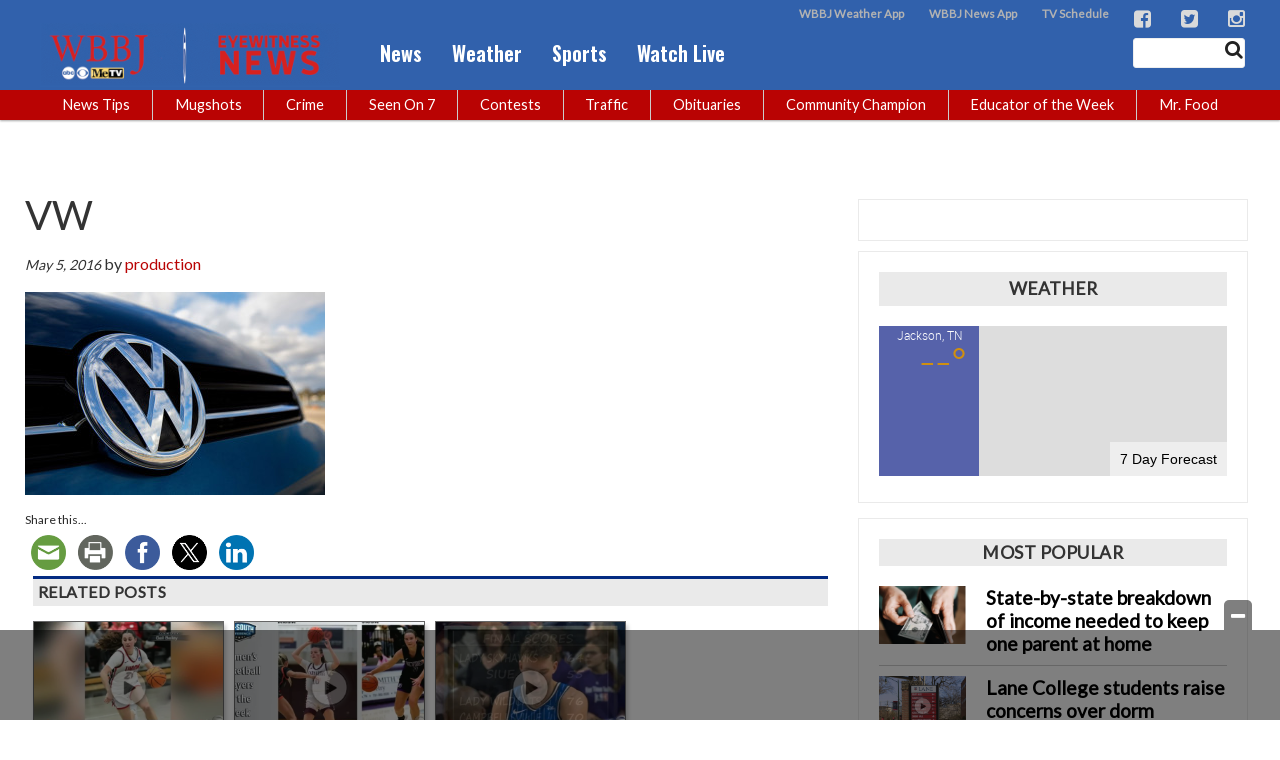

--- FILE ---
content_type: text/html; charset=UTF-8
request_url: https://www.wbbjtv.com/2016/05/05/volkswagen-builds-first-metal-test-body-of-new-suv/vw-2/
body_size: 30169
content:
<!doctype html>

<!--[if lt IE 7]><html lang="en-US" class="no-js lt-ie9 lt-ie8 lt-ie7"><![endif]-->
<!--[if (IE 7)&!(IEMobile)]><html lang="en-US" class="no-js lt-ie9 lt-ie8"><![endif]-->
<!--[if (IE 8)&!(IEMobile)]><html lang="en-US" class="no-js lt-ie9"><![endif]-->
<!--[if gt IE 8]><!--> <html lang="en-US" class="no-js"><!--<![endif]-->

	<head>
		<meta charset="utf-8">

				<meta http-equiv="X-UA-Compatible" content="IE=edge">

		<title>VW - WBBJ TV</title>

				<meta name="HandheldFriendly" content="True">
		<meta name="MobileOptimized" content="320">
		<meta name="viewport" content="width=device-width, initial-scale=1"/>

				<link rel="icon" href="https://wpcdn.us-east-1.vip.tn-cloud.net/www.wbbjtv.com/content/uploads/2015/10/7-favicon.png">
		<link rel="apple-touch-icon" href="">
		<!--[if IE]>
			<link rel="shortcut icon" href="https://wpcdn.us-east-1.vip.tn-cloud.net/www.wbbjtv.com/content/uploads/2015/10/7-favicon.png/favicon.ico">
		<![endif]-->

		<meta name="msapplication-TileColor" content="#f01d4f">
		<meta name="msapplication-TileImage" content="https://wpcdn.us-east-1.vip.tn-cloud.net/www.wbbjtv.com/content/themes/gtxcel/library/images/win8-tile-icon.png">
		<meta name="theme-color" content="#121212">

		<link href="//maxcdn.bootstrapcdn.com/font-awesome/4.7.0/css/font-awesome.min.css" rel="stylesheet"> <!-- Font Awesome Glyphicons -->
		<link rel="pingback" href="https://www.wbbjtv.com/xmlrpc.php">

		<style>.templatera_shortcode > .jp-relatedposts { display : none !important; }.templatera_shortcode > h3 { display : none !important; }.templatera_shortcode > p { display : none !important; }.templatera_shortcode > .fb-comments { display : none !important; }.tribe-events-content > .jp-relatedposts { display : none !important; }.tribe-events-content > h3 { display : none !important; }.tribe-events-content > .fb-comments { display : none !important; }</style>
	<script type="text/javascript">
		if(typeof ad_slots_refresh =='undefined'){
			var ad_slots_refresh = new Array();
		}
		if(typeof gtx_ads_conf =='undefined'){
			var gtx_ads_conf = {};
			gtx_ads_conf.targetMap = {};
			gtx_ads_conf.ads = [];
			gtx_ads_conf.lazy = [];
			gtx_ads_conf.templates = {};
		}
		if(typeof googletag =='undefined'){
			var googletag = googletag || {};
			googletag.cmd = googletag.cmd || [];
		}
		gtx_ads_conf.fulltarget = "attachment attachment-template-default single single-attachment postid-157858 attachmentid-157858 attachment-jpeg postname-vw-2 wpb-js-composer js-comp-ver-6.10.0 vc_responsive";
		gtx_ads_conf.targetMap.url = "/2016/05/05/volkswagen-builds-first-metal-test-body-of-new-suv/vw-2/";
		gtx_ads_conf.targetMap.post = "157858";
		gtx_ads_conf.targetMap.category = ["uncategorized"];
		gtx_ads_conf.templates = {
			parallax: 'https://wpcdn.us-east-1.vip.tn-cloud.net/www.wbbjtv.com/content/plugins/gtx-ad-manager/templates/parallax.js',
			reveal: 'https://wpcdn.us-east-1.vip.tn-cloud.net/www.wbbjtv.com/content/plugins/gtx-ad-manager/templates/reveal.js',
            roller: 'https://wpcdn.us-east-1.vip.tn-cloud.net/www.wbbjtv.com/content/plugins/gtx-ad-manager/templates/roller.js'
		};
	</script>
			<script>
			function gtx_enable_dfp(){ /* do nothing */ }
			if(typeof ad_slots_refresh =='undefined'){
				var ad_slots_refresh = new Array(); 
			}
		</script>
		<script>(function(d, s, id){
				 var js, fjs = d.getElementsByTagName(s)[0];
				 if (d.getElementById(id)) {return;}
				 js = d.createElement(s); js.id = id;
				 js.src = "//connect.facebook.net/en_US/sdk.js#xfbml=1&version=v2.6";
				 fjs.parentNode.insertBefore(js, fjs);
			   }(document, 'script', 'facebook-jssdk'));</script><meta name='robots' content='index, follow, max-image-preview:large, max-snippet:-1, max-video-preview:-1' />
<script>
		window.dataLayer = [{"townnews.product.software":"RAYOS","townnews.product.version":"1.21.2","rayos.customer.ga4":"G-JDBZZZ6P3R","rayos.post.id":157858,"rayos.post.type":"attachment","rayos.post.title":"VW","rayos.post.author_name":["production"],"rayos.gallery.included":"No","rayos.video.included":"No","rayos.elections.widget_included":"No"}];
	</script><!-- Google Tag Manager -->
		<script>(function(w,d,s,l,i){w[l]=w[l]||[];w[l].push({'gtm.start':
		new Date().getTime(),event:'gtm.js'});var f=d.getElementsByTagName(s)[0],
		j=d.createElement(s),dl=l!='dataLayer'?'&l='+l:'';j.async=true;j.src=
		'https://www.googletagmanager.com/gtm.js?id='+i+dl;f.parentNode.insertBefore(j,f);
		})(window,document,'script','dataLayer','GTM-PDQV3N');</script>
		<!-- End Google Tag Manager -->
		<!-- Google Tag Manager -->
			<script>(function(w,d,s,l,i){w[l]=w[l]||[];w[l].push({'gtm.start':
			new Date().getTime(),event:'gtm.js'});var f=d.getElementsByTagName(s)[0],
			j=d.createElement(s),dl=l!='dataLayer'?'&l='+l:'';j.async=true;j.src=
			'https://www.googletagmanager.com/gtm.js?id='+i+dl;f.parentNode.insertBefore(j,f);
			})(window,document,'script','dataLayer','GTM-NGRF8RQ');</script>
			<!-- End Google Tag Manager -->
			
	<!-- This site is optimized with the Yoast SEO plugin v21.4 - https://yoast.com/wordpress/plugins/seo/ -->
	<meta name="description" content="VW - WBBJ TV" />
	<link rel="canonical" href="https://www.wbbjtv.com/2016/05/05/volkswagen-builds-first-metal-test-body-of-new-suv/vw-2/" />
	<meta property="og:locale" content="en_US" />
	<meta property="og:type" content="article" />
	<meta property="og:title" content="VW - WBBJ TV" />
	<meta property="og:description" content="VW - WBBJ TV" />
	<meta property="og:url" content="https://www.wbbjtv.com/2016/05/05/volkswagen-builds-first-metal-test-body-of-new-suv/vw-2/" />
	<meta property="og:site_name" content="WBBJ TV" />
	<meta property="og:image" content="https://www.wbbjtv.com/2016/05/05/volkswagen-builds-first-metal-test-body-of-new-suv/vw-2" />
	<meta property="og:image:width" content="720" />
	<meta property="og:image:height" content="486" />
	<meta property="og:image:type" content="image/jpeg" />
	<meta name="twitter:card" content="summary_large_image" />
	<script type="application/ld+json" class="yoast-schema-graph">{"@context":"https://schema.org","@graph":[{"@type":"WebPage","@id":"https://www.wbbjtv.com/2016/05/05/volkswagen-builds-first-metal-test-body-of-new-suv/vw-2/","url":"https://www.wbbjtv.com/2016/05/05/volkswagen-builds-first-metal-test-body-of-new-suv/vw-2/","name":"VW - WBBJ TV","isPartOf":{"@id":"https://www.wbbjtv.com/#website"},"primaryImageOfPage":{"@id":"https://www.wbbjtv.com/2016/05/05/volkswagen-builds-first-metal-test-body-of-new-suv/vw-2/#primaryimage"},"image":{"@id":"https://www.wbbjtv.com/2016/05/05/volkswagen-builds-first-metal-test-body-of-new-suv/vw-2/#primaryimage"},"thumbnailUrl":"https://wpcdn.us-east-1.vip.tn-cloud.net/www.wbbjtv.com/content/uploads/2016/05/VW.jpg","datePublished":"2016-05-05T11:37:27+00:00","dateModified":"2016-05-05T11:37:27+00:00","description":"VW - WBBJ TV","breadcrumb":{"@id":"https://www.wbbjtv.com/2016/05/05/volkswagen-builds-first-metal-test-body-of-new-suv/vw-2/#breadcrumb"},"inLanguage":"en-US","potentialAction":[{"@type":"ReadAction","target":["https://www.wbbjtv.com/2016/05/05/volkswagen-builds-first-metal-test-body-of-new-suv/vw-2/"]}]},{"@type":"ImageObject","inLanguage":"en-US","@id":"https://www.wbbjtv.com/2016/05/05/volkswagen-builds-first-metal-test-body-of-new-suv/vw-2/#primaryimage","url":"https://wpcdn.us-east-1.vip.tn-cloud.net/www.wbbjtv.com/content/uploads/2016/05/VW.jpg","contentUrl":"https://wpcdn.us-east-1.vip.tn-cloud.net/www.wbbjtv.com/content/uploads/2016/05/VW.jpg","width":720,"height":486},{"@type":"BreadcrumbList","@id":"https://www.wbbjtv.com/2016/05/05/volkswagen-builds-first-metal-test-body-of-new-suv/vw-2/#breadcrumb","itemListElement":[{"@type":"ListItem","position":1,"name":"Volkswagen builds first metal test body of new SUV","item":"https://www.wbbjtv.com/2016/05/05/volkswagen-builds-first-metal-test-body-of-new-suv/"},{"@type":"ListItem","position":2,"name":"VW"}]},{"@type":"WebSite","@id":"https://www.wbbjtv.com/#website","url":"https://www.wbbjtv.com/","name":"WBBJ TV","description":"News &amp; information from WBBJ 7 Eyewitness News — Serving all of West Tennessee","publisher":{"@id":"https://www.wbbjtv.com/#organization"},"potentialAction":[{"@type":"SearchAction","target":{"@type":"EntryPoint","urlTemplate":"https://www.wbbjtv.com/?s={search_term_string}"},"query-input":"required name=search_term_string"}],"inLanguage":"en-US"},{"@type":"Organization","@id":"https://www.wbbjtv.com/#organization","name":"WBBJ TV","url":"https://www.wbbjtv.com/","logo":{"@type":"ImageObject","inLanguage":"en-US","@id":"https://www.wbbjtv.com/#/schema/logo/image/","url":"https://www.wbbjtv.com/content/uploads/2019/08/WBBJ_social_logo.png","contentUrl":"https://www.wbbjtv.com/content/uploads/2019/08/WBBJ_social_logo.png","width":1200,"height":630,"caption":"WBBJ TV"},"image":{"@id":"https://www.wbbjtv.com/#/schema/logo/image/"}}]}</script>
	<!-- / Yoast SEO plugin. -->


<link rel='dns-prefetch' href='//wpcdn.us-east-1.vip.tn-cloud.net' />
<link rel='dns-prefetch' href='//maps.googleapis.com' />
<link rel='dns-prefetch' href='//ws.sharethis.com' />
<link rel='dns-prefetch' href='//www.google.com' />
<link rel='dns-prefetch' href='//fonts.googleapis.com' />
<link rel='dns-prefetch' href='//maxcdn.bootstrapcdn.com' />
<link rel="alternate" type="application/rss+xml" title="WBBJ TV &raquo; Feed" href="https://www.wbbjtv.com/feed/" />
<script type="text/javascript">
/* <![CDATA[ */
window._wpemojiSettings = {"baseUrl":"https:\/\/s.w.org\/images\/core\/emoji\/14.0.0\/72x72\/","ext":".png","svgUrl":"https:\/\/s.w.org\/images\/core\/emoji\/14.0.0\/svg\/","svgExt":".svg","source":{"concatemoji":"https:\/\/www.wbbjtv.com\/wp-includes\/js\/wp-emoji-release.min.js"}};
/*! This file is auto-generated */
!function(i,n){var o,s,e;function c(e){try{var t={supportTests:e,timestamp:(new Date).valueOf()};sessionStorage.setItem(o,JSON.stringify(t))}catch(e){}}function p(e,t,n){e.clearRect(0,0,e.canvas.width,e.canvas.height),e.fillText(t,0,0);var t=new Uint32Array(e.getImageData(0,0,e.canvas.width,e.canvas.height).data),r=(e.clearRect(0,0,e.canvas.width,e.canvas.height),e.fillText(n,0,0),new Uint32Array(e.getImageData(0,0,e.canvas.width,e.canvas.height).data));return t.every(function(e,t){return e===r[t]})}function u(e,t,n){switch(t){case"flag":return n(e,"\ud83c\udff3\ufe0f\u200d\u26a7\ufe0f","\ud83c\udff3\ufe0f\u200b\u26a7\ufe0f")?!1:!n(e,"\ud83c\uddfa\ud83c\uddf3","\ud83c\uddfa\u200b\ud83c\uddf3")&&!n(e,"\ud83c\udff4\udb40\udc67\udb40\udc62\udb40\udc65\udb40\udc6e\udb40\udc67\udb40\udc7f","\ud83c\udff4\u200b\udb40\udc67\u200b\udb40\udc62\u200b\udb40\udc65\u200b\udb40\udc6e\u200b\udb40\udc67\u200b\udb40\udc7f");case"emoji":return!n(e,"\ud83e\udef1\ud83c\udffb\u200d\ud83e\udef2\ud83c\udfff","\ud83e\udef1\ud83c\udffb\u200b\ud83e\udef2\ud83c\udfff")}return!1}function f(e,t,n){var r="undefined"!=typeof WorkerGlobalScope&&self instanceof WorkerGlobalScope?new OffscreenCanvas(300,150):i.createElement("canvas"),a=r.getContext("2d",{willReadFrequently:!0}),o=(a.textBaseline="top",a.font="600 32px Arial",{});return e.forEach(function(e){o[e]=t(a,e,n)}),o}function t(e){var t=i.createElement("script");t.src=e,t.defer=!0,i.head.appendChild(t)}"undefined"!=typeof Promise&&(o="wpEmojiSettingsSupports",s=["flag","emoji"],n.supports={everything:!0,everythingExceptFlag:!0},e=new Promise(function(e){i.addEventListener("DOMContentLoaded",e,{once:!0})}),new Promise(function(t){var n=function(){try{var e=JSON.parse(sessionStorage.getItem(o));if("object"==typeof e&&"number"==typeof e.timestamp&&(new Date).valueOf()<e.timestamp+604800&&"object"==typeof e.supportTests)return e.supportTests}catch(e){}return null}();if(!n){if("undefined"!=typeof Worker&&"undefined"!=typeof OffscreenCanvas&&"undefined"!=typeof URL&&URL.createObjectURL&&"undefined"!=typeof Blob)try{var e="postMessage("+f.toString()+"("+[JSON.stringify(s),u.toString(),p.toString()].join(",")+"));",r=new Blob([e],{type:"text/javascript"}),a=new Worker(URL.createObjectURL(r),{name:"wpTestEmojiSupports"});return void(a.onmessage=function(e){c(n=e.data),a.terminate(),t(n)})}catch(e){}c(n=f(s,u,p))}t(n)}).then(function(e){for(var t in e)n.supports[t]=e[t],n.supports.everything=n.supports.everything&&n.supports[t],"flag"!==t&&(n.supports.everythingExceptFlag=n.supports.everythingExceptFlag&&n.supports[t]);n.supports.everythingExceptFlag=n.supports.everythingExceptFlag&&!n.supports.flag,n.DOMReady=!1,n.readyCallback=function(){n.DOMReady=!0}}).then(function(){return e}).then(function(){var e;n.supports.everything||(n.readyCallback(),(e=n.source||{}).concatemoji?t(e.concatemoji):e.wpemoji&&e.twemoji&&(t(e.twemoji),t(e.wpemoji)))}))}((window,document),window._wpemojiSettings);
/* ]]> */
</script>
<style type="text/css">
.hasCountdown{text-shadow:transparent 0 1px 1px;overflow:hidden;padding:5px}.countdown_rtl{direction:rtl}.countdown_holding span{background-color:#ccc}.countdown_row{clear:both;width:100%;text-align:center}.countdown_show1 .countdown_section{width:98%}.countdown_show2 .countdown_section{width:48%}.countdown_show3 .countdown_section{width:32.5%}.countdown_show4 .countdown_section{width:24.5%}.countdown_show5 .countdown_section{width:19.5%}.countdown_show6 .countdown_section{width:16.25%}.countdown_show7 .countdown_section{width:14%}.countdown_section{display:block;float:left;font-size:75%;text-align:center;margin:3px 0}.countdown_amount{font-size:200%}.countdown_descr{display:block;width:100%}a.countdown_infolink{display:block;border-radius:10px;width:14px;height:13px;float:right;font-size:9px;line-height:13px;font-weight:700;text-align:center;position:relative;top:-15px;border:1px solid}#countdown-preview{padding:10px}</style>
<link rel='stylesheet' id='bootstrap-css-css' href='https://wpcdn.us-east-1.vip.tn-cloud.net/www.wbbjtv.com/content/themes/gtxcel/library/css/bootstrap/bootstrap.css' type='text/css' media='all' />
<link rel='stylesheet' id='bones-stylesheet-css' href='https://wpcdn.us-east-1.vip.tn-cloud.net/www.wbbjtv.com/content/themes/gtxcel/library/css/style.css?ver=1765321969' type='text/css' media='all' />
<!--[if lt IE 9]>
<link rel='stylesheet' id='bones-ie-only-css' href='https://wpcdn.us-east-1.vip.tn-cloud.net/www.wbbjtv.com/content/themes/gtxcel/library/css/ie.css' type='text/css' media='all' />
<![endif]-->
<link rel='stylesheet' id='list-grid-css' href='https://wpcdn.us-east-1.vip.tn-cloud.net/www.wbbjtv.com/content/themes/gtxcel/library/css/grid.css?ver=1.11.0' type='text/css' media='all' />
<style id='wp-emoji-styles-inline-css' type='text/css'>

	img.wp-smiley, img.emoji {
		display: inline !important;
		border: none !important;
		box-shadow: none !important;
		height: 1em !important;
		width: 1em !important;
		margin: 0 0.07em !important;
		vertical-align: -0.1em !important;
		background: none !important;
		padding: 0 !important;
	}
</style>
<link rel='stylesheet' id='wp-block-library-css' href='https://www.wbbjtv.com/wp-includes/css/dist/block-library/style.min.css' type='text/css' media='all' />
<style id='classic-theme-styles-inline-css' type='text/css'>
/*! This file is auto-generated */
.wp-block-button__link{color:#fff;background-color:#32373c;border-radius:9999px;box-shadow:none;text-decoration:none;padding:calc(.667em + 2px) calc(1.333em + 2px);font-size:1.125em}.wp-block-file__button{background:#32373c;color:#fff;text-decoration:none}
</style>
<style id='global-styles-inline-css' type='text/css'>
body{--wp--preset--color--black: #000000;--wp--preset--color--cyan-bluish-gray: #abb8c3;--wp--preset--color--white: #ffffff;--wp--preset--color--pale-pink: #f78da7;--wp--preset--color--vivid-red: #cf2e2e;--wp--preset--color--luminous-vivid-orange: #ff6900;--wp--preset--color--luminous-vivid-amber: #fcb900;--wp--preset--color--light-green-cyan: #7bdcb5;--wp--preset--color--vivid-green-cyan: #00d084;--wp--preset--color--pale-cyan-blue: #8ed1fc;--wp--preset--color--vivid-cyan-blue: #0693e3;--wp--preset--color--vivid-purple: #9b51e0;--wp--preset--gradient--vivid-cyan-blue-to-vivid-purple: linear-gradient(135deg,rgba(6,147,227,1) 0%,rgb(155,81,224) 100%);--wp--preset--gradient--light-green-cyan-to-vivid-green-cyan: linear-gradient(135deg,rgb(122,220,180) 0%,rgb(0,208,130) 100%);--wp--preset--gradient--luminous-vivid-amber-to-luminous-vivid-orange: linear-gradient(135deg,rgba(252,185,0,1) 0%,rgba(255,105,0,1) 100%);--wp--preset--gradient--luminous-vivid-orange-to-vivid-red: linear-gradient(135deg,rgba(255,105,0,1) 0%,rgb(207,46,46) 100%);--wp--preset--gradient--very-light-gray-to-cyan-bluish-gray: linear-gradient(135deg,rgb(238,238,238) 0%,rgb(169,184,195) 100%);--wp--preset--gradient--cool-to-warm-spectrum: linear-gradient(135deg,rgb(74,234,220) 0%,rgb(151,120,209) 20%,rgb(207,42,186) 40%,rgb(238,44,130) 60%,rgb(251,105,98) 80%,rgb(254,248,76) 100%);--wp--preset--gradient--blush-light-purple: linear-gradient(135deg,rgb(255,206,236) 0%,rgb(152,150,240) 100%);--wp--preset--gradient--blush-bordeaux: linear-gradient(135deg,rgb(254,205,165) 0%,rgb(254,45,45) 50%,rgb(107,0,62) 100%);--wp--preset--gradient--luminous-dusk: linear-gradient(135deg,rgb(255,203,112) 0%,rgb(199,81,192) 50%,rgb(65,88,208) 100%);--wp--preset--gradient--pale-ocean: linear-gradient(135deg,rgb(255,245,203) 0%,rgb(182,227,212) 50%,rgb(51,167,181) 100%);--wp--preset--gradient--electric-grass: linear-gradient(135deg,rgb(202,248,128) 0%,rgb(113,206,126) 100%);--wp--preset--gradient--midnight: linear-gradient(135deg,rgb(2,3,129) 0%,rgb(40,116,252) 100%);--wp--preset--font-size--small: 13px;--wp--preset--font-size--medium: 20px;--wp--preset--font-size--large: 36px;--wp--preset--font-size--x-large: 42px;--wp--preset--spacing--20: 0.44rem;--wp--preset--spacing--30: 0.67rem;--wp--preset--spacing--40: 1rem;--wp--preset--spacing--50: 1.5rem;--wp--preset--spacing--60: 2.25rem;--wp--preset--spacing--70: 3.38rem;--wp--preset--spacing--80: 5.06rem;--wp--preset--shadow--natural: 6px 6px 9px rgba(0, 0, 0, 0.2);--wp--preset--shadow--deep: 12px 12px 50px rgba(0, 0, 0, 0.4);--wp--preset--shadow--sharp: 6px 6px 0px rgba(0, 0, 0, 0.2);--wp--preset--shadow--outlined: 6px 6px 0px -3px rgba(255, 255, 255, 1), 6px 6px rgba(0, 0, 0, 1);--wp--preset--shadow--crisp: 6px 6px 0px rgba(0, 0, 0, 1);}:where(.is-layout-flex){gap: 0.5em;}:where(.is-layout-grid){gap: 0.5em;}body .is-layout-flow > .alignleft{float: left;margin-inline-start: 0;margin-inline-end: 2em;}body .is-layout-flow > .alignright{float: right;margin-inline-start: 2em;margin-inline-end: 0;}body .is-layout-flow > .aligncenter{margin-left: auto !important;margin-right: auto !important;}body .is-layout-constrained > .alignleft{float: left;margin-inline-start: 0;margin-inline-end: 2em;}body .is-layout-constrained > .alignright{float: right;margin-inline-start: 2em;margin-inline-end: 0;}body .is-layout-constrained > .aligncenter{margin-left: auto !important;margin-right: auto !important;}body .is-layout-constrained > :where(:not(.alignleft):not(.alignright):not(.alignfull)){max-width: var(--wp--style--global--content-size);margin-left: auto !important;margin-right: auto !important;}body .is-layout-constrained > .alignwide{max-width: var(--wp--style--global--wide-size);}body .is-layout-flex{display: flex;}body .is-layout-flex{flex-wrap: wrap;align-items: center;}body .is-layout-flex > *{margin: 0;}body .is-layout-grid{display: grid;}body .is-layout-grid > *{margin: 0;}:where(.wp-block-columns.is-layout-flex){gap: 2em;}:where(.wp-block-columns.is-layout-grid){gap: 2em;}:where(.wp-block-post-template.is-layout-flex){gap: 1.25em;}:where(.wp-block-post-template.is-layout-grid){gap: 1.25em;}.has-black-color{color: var(--wp--preset--color--black) !important;}.has-cyan-bluish-gray-color{color: var(--wp--preset--color--cyan-bluish-gray) !important;}.has-white-color{color: var(--wp--preset--color--white) !important;}.has-pale-pink-color{color: var(--wp--preset--color--pale-pink) !important;}.has-vivid-red-color{color: var(--wp--preset--color--vivid-red) !important;}.has-luminous-vivid-orange-color{color: var(--wp--preset--color--luminous-vivid-orange) !important;}.has-luminous-vivid-amber-color{color: var(--wp--preset--color--luminous-vivid-amber) !important;}.has-light-green-cyan-color{color: var(--wp--preset--color--light-green-cyan) !important;}.has-vivid-green-cyan-color{color: var(--wp--preset--color--vivid-green-cyan) !important;}.has-pale-cyan-blue-color{color: var(--wp--preset--color--pale-cyan-blue) !important;}.has-vivid-cyan-blue-color{color: var(--wp--preset--color--vivid-cyan-blue) !important;}.has-vivid-purple-color{color: var(--wp--preset--color--vivid-purple) !important;}.has-black-background-color{background-color: var(--wp--preset--color--black) !important;}.has-cyan-bluish-gray-background-color{background-color: var(--wp--preset--color--cyan-bluish-gray) !important;}.has-white-background-color{background-color: var(--wp--preset--color--white) !important;}.has-pale-pink-background-color{background-color: var(--wp--preset--color--pale-pink) !important;}.has-vivid-red-background-color{background-color: var(--wp--preset--color--vivid-red) !important;}.has-luminous-vivid-orange-background-color{background-color: var(--wp--preset--color--luminous-vivid-orange) !important;}.has-luminous-vivid-amber-background-color{background-color: var(--wp--preset--color--luminous-vivid-amber) !important;}.has-light-green-cyan-background-color{background-color: var(--wp--preset--color--light-green-cyan) !important;}.has-vivid-green-cyan-background-color{background-color: var(--wp--preset--color--vivid-green-cyan) !important;}.has-pale-cyan-blue-background-color{background-color: var(--wp--preset--color--pale-cyan-blue) !important;}.has-vivid-cyan-blue-background-color{background-color: var(--wp--preset--color--vivid-cyan-blue) !important;}.has-vivid-purple-background-color{background-color: var(--wp--preset--color--vivid-purple) !important;}.has-black-border-color{border-color: var(--wp--preset--color--black) !important;}.has-cyan-bluish-gray-border-color{border-color: var(--wp--preset--color--cyan-bluish-gray) !important;}.has-white-border-color{border-color: var(--wp--preset--color--white) !important;}.has-pale-pink-border-color{border-color: var(--wp--preset--color--pale-pink) !important;}.has-vivid-red-border-color{border-color: var(--wp--preset--color--vivid-red) !important;}.has-luminous-vivid-orange-border-color{border-color: var(--wp--preset--color--luminous-vivid-orange) !important;}.has-luminous-vivid-amber-border-color{border-color: var(--wp--preset--color--luminous-vivid-amber) !important;}.has-light-green-cyan-border-color{border-color: var(--wp--preset--color--light-green-cyan) !important;}.has-vivid-green-cyan-border-color{border-color: var(--wp--preset--color--vivid-green-cyan) !important;}.has-pale-cyan-blue-border-color{border-color: var(--wp--preset--color--pale-cyan-blue) !important;}.has-vivid-cyan-blue-border-color{border-color: var(--wp--preset--color--vivid-cyan-blue) !important;}.has-vivid-purple-border-color{border-color: var(--wp--preset--color--vivid-purple) !important;}.has-vivid-cyan-blue-to-vivid-purple-gradient-background{background: var(--wp--preset--gradient--vivid-cyan-blue-to-vivid-purple) !important;}.has-light-green-cyan-to-vivid-green-cyan-gradient-background{background: var(--wp--preset--gradient--light-green-cyan-to-vivid-green-cyan) !important;}.has-luminous-vivid-amber-to-luminous-vivid-orange-gradient-background{background: var(--wp--preset--gradient--luminous-vivid-amber-to-luminous-vivid-orange) !important;}.has-luminous-vivid-orange-to-vivid-red-gradient-background{background: var(--wp--preset--gradient--luminous-vivid-orange-to-vivid-red) !important;}.has-very-light-gray-to-cyan-bluish-gray-gradient-background{background: var(--wp--preset--gradient--very-light-gray-to-cyan-bluish-gray) !important;}.has-cool-to-warm-spectrum-gradient-background{background: var(--wp--preset--gradient--cool-to-warm-spectrum) !important;}.has-blush-light-purple-gradient-background{background: var(--wp--preset--gradient--blush-light-purple) !important;}.has-blush-bordeaux-gradient-background{background: var(--wp--preset--gradient--blush-bordeaux) !important;}.has-luminous-dusk-gradient-background{background: var(--wp--preset--gradient--luminous-dusk) !important;}.has-pale-ocean-gradient-background{background: var(--wp--preset--gradient--pale-ocean) !important;}.has-electric-grass-gradient-background{background: var(--wp--preset--gradient--electric-grass) !important;}.has-midnight-gradient-background{background: var(--wp--preset--gradient--midnight) !important;}.has-small-font-size{font-size: var(--wp--preset--font-size--small) !important;}.has-medium-font-size{font-size: var(--wp--preset--font-size--medium) !important;}.has-large-font-size{font-size: var(--wp--preset--font-size--large) !important;}.has-x-large-font-size{font-size: var(--wp--preset--font-size--x-large) !important;}
.wp-block-navigation a:where(:not(.wp-element-button)){color: inherit;}
:where(.wp-block-post-template.is-layout-flex){gap: 1.25em;}:where(.wp-block-post-template.is-layout-grid){gap: 1.25em;}
:where(.wp-block-columns.is-layout-flex){gap: 2em;}:where(.wp-block-columns.is-layout-grid){gap: 2em;}
.wp-block-pullquote{font-size: 1.5em;line-height: 1.6;}
</style>
<link rel='stylesheet' id='gt-posts-slider-style-css' href='https://wpcdn.us-east-1.vip.tn-cloud.net/www.wbbjtv.com/content/mu-plugins/gtxcel-plugin/vc_posts_slider/posts-slider.css?ver=1570550597' type='text/css' media='all' />
<link rel='stylesheet' id='flexslider-css' href='https://wpcdn.us-east-1.vip.tn-cloud.net/www.wbbjtv.com/content/mu-plugins/js_composer/assets/lib/flexslider/flexslider.min.css?ver=6.10.0' type='text/css' media='all' />
<link rel='stylesheet' id='gt-flexslider-style-css' href='https://wpcdn.us-east-1.vip.tn-cloud.net/www.wbbjtv.com/content/mu-plugins/gtxcel-plugin/vc_gallery/gt-flexslider.css?ver=1648237149' type='text/css' media='all' />
<link rel='stylesheet' id='prettyphoto-css' href='https://wpcdn.us-east-1.vip.tn-cloud.net/www.wbbjtv.com/content/mu-plugins/js_composer/assets/lib/prettyphoto/css/prettyPhoto.min.css?ver=6.10.0' type='text/css' media='all' />
<link rel='stylesheet' id='rayos_alm_list_templates_style-css' href='https://wpcdn.us-east-1.vip.tn-cloud.net/www.wbbjtv.com/content/mu-plugins/gtxcel-plugin/functionalities//css/rayos_alm_list_templates.css?ver=1667523778' type='text/css' media='all' />
<link rel='stylesheet' id='googlefonts-css' href='https://fonts.googleapis.com/css?family=Oswald:400,600&subset=latin' type='text/css' media='all' />
<link rel='stylesheet' id='blox-syndication-css' href='https://wpcdn.us-east-1.vip.tn-cloud.net/www.wbbjtv.com/content/plugins/blox-syndication/assets/css/blox-syndication.css' type='text/css' media='all' />
<link rel='stylesheet' id='geobase-style-css' href='https://wpcdn.us-east-1.vip.tn-cloud.net/www.wbbjtv.com/content/plugins/geobase/geobase.css?ver=1679517292' type='text/css' media='all' />
<style id='geobase-style-inline-css' type='text/css'>

	article.geobase-post .geobase-content-wrapper {
		width: 100%;
		float: none;
	}
	article.geobase-post .thumb-wrap {
		width: 0%;
		float: left;
		margin-right: 2%;	}
	
</style>
<link rel='stylesheet' id='geobase-prettyphoto-style-css' href='https://wpcdn.us-east-1.vip.tn-cloud.net/www.wbbjtv.com/content/plugins/geobase/prettyphoto/css/prettyPhoto.css' type='text/css' media='all' />
<link rel='stylesheet' id='geobasemap-style-css' href='https://wpcdn.us-east-1.vip.tn-cloud.net/www.wbbjtv.com/content/plugins/geobase/vc_geobasemap/vc_geobasemap.css?ver=1570550597' type='text/css' media='all' />
<link rel='stylesheet' id='directory-select2-css' href='https://wpcdn.us-east-1.vip.tn-cloud.net/www.wbbjtv.com/content/plugins/geobase/vc_directory_filter/assets/select2/css/select2.css?ver=3.5.2' type='text/css' media='all' />
<link rel='stylesheet' id='wpfc-css' href='https://wpcdn.us-east-1.vip.tn-cloud.net/www.wbbjtv.com/content/plugins/gs-facebook-comments/public/css/wpfc-public.css?ver=1.7.2' type='text/css' media='all' />
<link rel='stylesheet' id='custom-template-style-css' href='https://wpcdn.us-east-1.vip.tn-cloud.net/www.wbbjtv.com/content/plugins/gt-custom-templates/custom-templates.css' type='text/css' media='all' />
<link rel='stylesheet' id='ad-manager-style-css' href='https://wpcdn.us-east-1.vip.tn-cloud.net/www.wbbjtv.com/content/plugins/gtx-ad-manager/ad-manager.css?ver=1728932431' type='text/css' media='all' />
<link rel='stylesheet' id='bylines-style-css' href='https://wpcdn.us-east-1.vip.tn-cloud.net/www.wbbjtv.com/content/plugins/gtx-author-bios/css/bylines.css?ver=1570550597' type='text/css' media='all' />
<link rel='stylesheet' id='gtxcelfimagescss-css' href='https://wpcdn.us-east-1.vip.tn-cloud.net/www.wbbjtv.com/content/plugins/gtx-fimages/css/all.css?ver=1570550597' type='text/css' media='all' />
<link rel='stylesheet' id='lightbox-style-css' href='https://wpcdn.us-east-1.vip.tn-cloud.net/www.wbbjtv.com/content/plugins/gtx-gallery/css/gtx-lightbox.css?ver=2018.3.20' type='text/css' media='all' />
<link rel='stylesheet' id='gtx-oembed-style-css' href='https://wpcdn.us-east-1.vip.tn-cloud.net/www.wbbjtv.com/content/plugins/gtx-oembed-extension/gtx-oembed.css?ver=1570550597' type='text/css' media='all' />
<link rel='stylesheet' id='rayos_trending_topics_style-css' href='https://wpcdn.us-east-1.vip.tn-cloud.net/www.wbbjtv.com/content/plugins/rayos-trending-topics/rayos-trending-topics.css?ver=1621950080' type='text/css' media='all' />
<link rel='stylesheet' id='simple-share-buttons-adder-font-awesome-css' href='//maxcdn.bootstrapcdn.com/font-awesome/4.3.0/css/font-awesome.min.css' type='text/css' media='all' />
<link rel='stylesheet' id='author-bios-style-css' href='https://wpcdn.us-east-1.vip.tn-cloud.net/www.wbbjtv.com/content/plugins/gtx-author-bios/css/author-bios.css' type='text/css' media='all' />
<link rel='stylesheet' id='vc-most-viewed-videos-styles-css' href='https://wpcdn.us-east-1.vip.tn-cloud.net/www.wbbjtv.com/content/themes/wbbjtv/custom/vc_most_viewed_videos/vc_most_viewed_videos.css' type='text/css' media='all' />
<link rel='stylesheet' id='vc_wi_gallery-css' href='https://wpcdn.us-east-1.vip.tn-cloud.net/www.wbbjtv.com/content/themes/wbbjtv/custom/vc_wi_gallery/vc_wi_gallery.css' type='text/css' media='all' />
<link rel='stylesheet' id='parent-style-css' href='https://wpcdn.us-east-1.vip.tn-cloud.net/www.wbbjtv.com/content/themes/gtxcel/style.css?ver=1664375579' type='text/css' media='all' />
<link rel='stylesheet' id='child-style-css' href='https://wpcdn.us-east-1.vip.tn-cloud.net/www.wbbjtv.com/content/themes/wbbjtv/style.css' type='text/css' media='all' />
<link rel='stylesheet' id='gtx-rayos-alerts-styles-css' href='https://www.wbbjtv.com/style/f173f3dab3e631c88fd7a4218aadb332/rayos-alerts-styles/' type='text/css' media='all' />
<link rel='stylesheet' id='gtx-election-teaser-widgets-css' href='https://www.wbbjtv.com/style/f173f3dab3e631c88fd7a4218aadb332/election-teaser-widgets/' type='text/css' media='all' />
<link rel='stylesheet' id='gtx-ad-creative-css' href='https://www.wbbjtv.com/style/f173f3dab3e631c88fd7a4218aadb332/ad-creative/' type='text/css' media='all' />
<link rel='stylesheet' id='gtx-custom_css_post-css' href='https://www.wbbjtv.com/style/5667dedbe519920fd4b5f71a4269bc71/custom_css_post/' type='text/css' media='all' />
<link rel='stylesheet' id='acf-repeater-style-css' href='https://wpcdn.us-east-1.vip.tn-cloud.net/www.wbbjtv.com/content/themes/gtxcel/includes/acf_repeater_shortcode/acf_repeater_shortcode.css' type='text/css' media='all' />
<link rel='stylesheet' id='rayos-ssba-twitter-x-logo-css' href='https://wpcdn.us-east-1.vip.tn-cloud.net/www.wbbjtv.com/content/themes/gtxcel/includes/ssba-twitter-update/x-logo-styles.css?ver=1702673046' type='text/css' media='all' />
<link rel='stylesheet' id='tablepress-default-css' href='https://wpcdn.us-east-1.vip.tn-cloud.net/www.wbbjtv.com/content/plugins/tablepress/css/default.min.css?ver=1.14' type='text/css' media='all' />
<link rel='stylesheet' id='dashicons-css' href='https://www.wbbjtv.com/wp-includes/css/dashicons.min.css' type='text/css' media='all' />
<link rel='stylesheet' id='acf-global-css' href='https://wpcdn.us-east-1.vip.tn-cloud.net/www.wbbjtv.com/content/mu-plugins/advanced-custom-fields-pro/assets/build/css/acf-global.css?ver=6.0.3' type='text/css' media='all' />
<link rel='stylesheet' id='acf-input-css' href='https://wpcdn.us-east-1.vip.tn-cloud.net/www.wbbjtv.com/content/mu-plugins/advanced-custom-fields-pro/assets/build/css/acf-input.css?ver=6.0.3' type='text/css' media='all' />
<link rel='stylesheet' id='acf-pro-input-css' href='https://wpcdn.us-east-1.vip.tn-cloud.net/www.wbbjtv.com/content/mu-plugins/advanced-custom-fields-pro/assets/build/css/pro/acf-pro-input.css?ver=6.0.3' type='text/css' media='all' />
<link rel='stylesheet' id='acf-datepicker-css' href='https://wpcdn.us-east-1.vip.tn-cloud.net/www.wbbjtv.com/content/mu-plugins/advanced-custom-fields-pro/assets/inc/datepicker/jquery-ui.min.css?ver=1.11.4' type='text/css' media='all' />
<link rel='stylesheet' id='acf-timepicker-css' href='https://wpcdn.us-east-1.vip.tn-cloud.net/www.wbbjtv.com/content/mu-plugins/advanced-custom-fields-pro/assets/inc/timepicker/jquery-ui-timepicker-addon.min.css?ver=1.6.1' type='text/css' media='all' />
<link rel='stylesheet' id='wp-color-picker-css' href='https://www.wbbjtv.com/wp-admin/css/color-picker.min.css' type='text/css' media='all' />
<link rel='stylesheet' id='blox-syndication-admin-css' href='https://wpcdn.us-east-1.vip.tn-cloud.net/www.wbbjtv.com/content/plugins/blox-syndication/assets/css/admin-blox-syndication.css?ver=1.1.1' type='text/css' media='all' />
<link rel='stylesheet' id='scheduled-elements-style-css' href='https://wpcdn.us-east-1.vip.tn-cloud.net/www.wbbjtv.com/content/plugins/gtx-scheduled-elements/scheduled-elements.css?ver=2018.08.10' type='text/css' media='all' />
<link rel='stylesheet' id='dgwt-jg-style-css' href='https://wpcdn.us-east-1.vip.tn-cloud.net/www.wbbjtv.com/content/plugins/gtx-gallery/justified-gallery/assets/css/style.min.css?ver=1.2.2' type='text/css' media='all' />
<link rel='stylesheet' id='dgwt-jg-photoswipe-css' href='https://wpcdn.us-east-1.vip.tn-cloud.net/www.wbbjtv.com/content/plugins/gtx-gallery/justified-gallery/includes/Lightbox/Photoswipe/assets/photoswipe.css?ver=1.2.2' type='text/css' media='all' />
<link rel='stylesheet' id='dgwt-jg-photoswipe-skin-css' href='https://wpcdn.us-east-1.vip.tn-cloud.net/www.wbbjtv.com/content/plugins/gtx-gallery/justified-gallery/includes/Lightbox/Photoswipe/assets/default-skin/default-skin.css?ver=1.2.2' type='text/css' media='all' />
<script type="text/javascript" src="https://www.wbbjtv.com/wp-includes/js/jquery/jquery.min.js?ver=3.7.1" id="jquery-core-js"></script>
<script type="text/javascript" src="https://www.wbbjtv.com/wp-includes/js/jquery/jquery-migrate.min.js?ver=3.4.1" id="jquery-migrate-js"></script>
<script type="text/javascript" src="https://wpcdn.us-east-1.vip.tn-cloud.net/www.wbbjtv.com/content/themes/gtxcel/library/js/libs/modernizr.custom.min.js?ver=2.5.3" id="bones-modernizr-js"></script>
<script type="text/javascript" src="https://wpcdn.us-east-1.vip.tn-cloud.net/www.wbbjtv.com/content/themes/gtxcel/library/js/gtxcel.js?ver=0.1" id="gtxcel-global-js"></script>
<script type="text/javascript" src="https://wpcdn.us-east-1.vip.tn-cloud.net/www.wbbjtv.com/content/themes/gtxcel/library/js/mobile-nav.js?ver=0.1" id="mobile-nav-js"></script>
<script type="text/javascript" src="https://wpcdn.us-east-1.vip.tn-cloud.net/www.wbbjtv.com/content/plugins/geobase/prettyphoto/js/jquery.prettyPhoto.js" id="geobase-prettyphoto-script-js"></script>
<script type="text/javascript" src="https://wpcdn.us-east-1.vip.tn-cloud.net/www.wbbjtv.com/content/plugins/geobase/vc_directory_filter/assets/select2/js/select2.min.js?ver=3.5.2" id="directory-select2-js"></script>
<script type="text/javascript" id="directory-filter-js-extra">
/* <![CDATA[ */
var ajaxurl = "https:\/\/www.wbbjtv.com\/wp-admin\/admin-ajax.php";
/* ]]> */
</script>
<script type="text/javascript" src="https://wpcdn.us-east-1.vip.tn-cloud.net/www.wbbjtv.com/content/plugins/geobase/vc_directory_filter/directory-filter.js?ver=1599147537" id="directory-filter-js"></script>
<script type="text/javascript" src="https://wpcdn.us-east-1.vip.tn-cloud.net/www.wbbjtv.com/content/plugins/gs-facebook-comments/public/js/wpfc-public.js?ver=1.7.2" id="wpfc-js"></script>
<script type="text/javascript" src="https://wpcdn.us-east-1.vip.tn-cloud.net/www.wbbjtv.com/content/plugins/gtx-elections/js/gtx-elections.js?ver=2022.01.11" id="gtx-elections-js"></script>
<script type="text/javascript" id="lightbox-script-js-extra">
/* <![CDATA[ */
var lightboxSettings = {"show_ads":"1","ad_details":[{"min_width":"768","max_width":"","dfp_ad_sizes":[{"dfp_ad_width":"728","dfp_ad_height":"90"}]},{"min_width":"","max_width":"767","dfp_ad_sizes":[{"dfp_ad_width":"320","dfp_ad_height":"50"},{"dfp_ad_width":"300","dfp_ad_height":"50"}]}],"dfp_path":"\/132916964,50847294\/wbbjtv.com\/attachment\/vw-2","slot_name":"lightbox_ad","post_title":"VW","post_type":"attachment","post_id":"157858","post_cats":"","author":"production"};
/* ]]> */
</script>
<script type="text/javascript" src="https://wpcdn.us-east-1.vip.tn-cloud.net/www.wbbjtv.com/content/plugins/gtx-gallery/js/gtx-lightbox.js?ver=2018.3.20" id="lightbox-script-js"></script>
<script id='st_insights_js' type="text/javascript" src="https://ws.sharethis.com/button/st_insights.js?publisher=4d48b7c5-0ae3-43d4-bfbe-3ff8c17a8ae6&amp;product=simpleshare" id="ssba-sharethis-js"></script>
<script type="text/javascript" src="https://wpcdn.us-east-1.vip.tn-cloud.net/www.wbbjtv.com/content/themes/wbbjtv/custom/vc_wi_gallery/vc_wi_gallery.js" id="vc_wi_gallery-js"></script>
<script type="text/javascript" src="https://wpcdn.us-east-1.vip.tn-cloud.net/www.wbbjtv.com/content/themes/gtxcel/includes/acf_repeater_shortcode/acf_repeater_shortcode.js" id="acf-repeater-script-js"></script>
<script type="text/javascript" src="https://www.wbbjtv.com/wp-includes/js/jquery/ui/core.min.js?ver=1.13.2" id="jquery-ui-core-js"></script>
<script type="text/javascript" src="https://www.wbbjtv.com/wp-includes/js/jquery/ui/mouse.min.js?ver=1.13.2" id="jquery-ui-mouse-js"></script>
<script type="text/javascript" src="https://www.wbbjtv.com/wp-includes/js/jquery/ui/sortable.min.js?ver=1.13.2" id="jquery-ui-sortable-js"></script>
<script type="text/javascript" src="https://www.wbbjtv.com/wp-includes/js/jquery/ui/resizable.min.js?ver=1.13.2" id="jquery-ui-resizable-js"></script>
<script type="text/javascript" src="https://wpcdn.us-east-1.vip.tn-cloud.net/www.wbbjtv.com/content/mu-plugins/advanced-custom-fields-pro/assets/build/js/acf.min.js?ver=6.0.3" id="acf-js"></script>
<script type="text/javascript" src="https://wpcdn.us-east-1.vip.tn-cloud.net/www.wbbjtv.com/content/mu-plugins/advanced-custom-fields-pro/assets/build/js/acf-input.min.js?ver=6.0.3" id="acf-input-js"></script>
<script type="text/javascript" src="https://wpcdn.us-east-1.vip.tn-cloud.net/www.wbbjtv.com/content/mu-plugins/advanced-custom-fields-pro/assets/build/js/pro/acf-pro-input.min.js?ver=6.0.3" id="acf-pro-input-js"></script>
<script type="text/javascript" src="https://www.wbbjtv.com/wp-includes/js/jquery/ui/datepicker.min.js?ver=1.13.2" id="jquery-ui-datepicker-js"></script>
<script type="text/javascript" id="jquery-ui-datepicker-js-after">
/* <![CDATA[ */
jQuery(function(jQuery){jQuery.datepicker.setDefaults({"closeText":"Close","currentText":"Today","monthNames":["January","February","March","April","May","June","July","August","September","October","November","December"],"monthNamesShort":["Jan","Feb","Mar","Apr","May","Jun","Jul","Aug","Sep","Oct","Nov","Dec"],"nextText":"Next","prevText":"Previous","dayNames":["Sunday","Monday","Tuesday","Wednesday","Thursday","Friday","Saturday"],"dayNamesShort":["Sun","Mon","Tue","Wed","Thu","Fri","Sat"],"dayNamesMin":["S","M","T","W","T","F","S"],"dateFormat":"MM d, yy","firstDay":1,"isRTL":false});});
/* ]]> */
</script>
<script type="text/javascript" src="https://wpcdn.us-east-1.vip.tn-cloud.net/www.wbbjtv.com/content/mu-plugins/advanced-custom-fields-pro/assets/inc/timepicker/jquery-ui-timepicker-addon.min.js?ver=1.6.1" id="acf-timepicker-js"></script>
<script type="text/javascript" src="https://www.wbbjtv.com/wp-includes/js/jquery/ui/draggable.min.js?ver=1.13.2" id="jquery-ui-draggable-js"></script>
<script type="text/javascript" src="https://www.wbbjtv.com/wp-includes/js/jquery/ui/slider.min.js?ver=1.13.2" id="jquery-ui-slider-js"></script>
<script type="text/javascript" src="https://www.wbbjtv.com/wp-includes/js/jquery/jquery.ui.touch-punch.js?ver=0.2.2" id="jquery-touch-punch-js"></script>
<script type="text/javascript" src="https://www.wbbjtv.com/wp-admin/js/iris.min.js?ver=1.0.7" id="iris-js"></script>
<script type="text/javascript" src="https://www.wbbjtv.com/wp-includes/js/dist/vendor/wp-polyfill-inert.min.js?ver=3.1.2" id="wp-polyfill-inert-js"></script>
<script type="text/javascript" src="https://www.wbbjtv.com/wp-includes/js/dist/vendor/regenerator-runtime.min.js?ver=0.14.0" id="regenerator-runtime-js"></script>
<script type="text/javascript" src="https://www.wbbjtv.com/wp-includes/js/dist/vendor/wp-polyfill.min.js?ver=3.15.0" id="wp-polyfill-js"></script>
<script type="text/javascript" src="https://www.wbbjtv.com/wp-includes/js/dist/hooks.min.js?ver=c6aec9a8d4e5a5d543a1" id="wp-hooks-js"></script>
<script type="text/javascript" src="https://www.wbbjtv.com/wp-includes/js/dist/i18n.min.js?ver=7701b0c3857f914212ef" id="wp-i18n-js"></script>
<script type="text/javascript" id="wp-i18n-js-after">
/* <![CDATA[ */
wp.i18n.setLocaleData( { 'text direction\u0004ltr': [ 'ltr' ] } );
/* ]]> */
</script>
<script type="text/javascript" src="https://www.wbbjtv.com/wp-admin/js/color-picker.min.js" id="wp-color-picker-js"></script>
<script type="text/javascript" src="https://wpcdn.us-east-1.vip.tn-cloud.net/www.wbbjtv.com/content/mu-plugins/advanced-custom-fields-pro/assets/inc/color-picker-alpha/wp-color-picker-alpha.js?ver=3.0.0" id="acf-color-picker-alpha-js"></script>
<script type="text/javascript" src="https://wpcdn.us-east-1.vip.tn-cloud.net/www.wbbjtv.com/content/mu-plugins/acf-recaptcha/js/input.js" id="acf-input-recaptcha-js"></script>
<script type="text/javascript" src="https://www.google.com/recaptcha/api.js" id="recaptcha-api-js"></script>
<script type="text/javascript" id="blox-syndication-js-extra">
/* <![CDATA[ */
var blox_synd_ajax_object = {"ajax_url":"https:\/\/www.wbbjtv.com\/wp-admin\/admin-ajax.php","asset_path":"https:\/\/wpcdn.us-east-1.vip.tn-cloud.net\/www.wbbjtv.com\/content\/plugins\/blox-syndication\/assets"};
var blox_synd_ajax_object = {"ajax_url":"https:\/\/www.wbbjtv.com\/wp-admin\/admin-ajax.php","asset_path":"https:\/\/wpcdn.us-east-1.vip.tn-cloud.net\/www.wbbjtv.com\/content\/plugins\/blox-syndication\/assets"};
/* ]]> */
</script>
<script type="text/javascript" src="https://wpcdn.us-east-1.vip.tn-cloud.net/www.wbbjtv.com/content/plugins/blox-syndication/assets/js/admin-blox-syndication.js?ver=1.1.1" id="blox-syndication-js"></script>
<link rel="https://api.w.org/" href="https://www.wbbjtv.com/wp-json/" /><link rel="alternate" type="application/json" href="https://www.wbbjtv.com/wp-json/wp/v2/media/157858" /><link rel='shortlink' href='https://www.wbbjtv.com/?p=157858' />
<link rel="alternate" type="application/json+oembed" href="https://www.wbbjtv.com/wp-json/oembed/1.0/embed?url=https%3A%2F%2Fwww.wbbjtv.com%2F2016%2F05%2F05%2Fvolkswagen-builds-first-metal-test-body-of-new-suv%2Fvw-2%2F" />
<link rel="alternate" type="text/xml+oembed" href="https://www.wbbjtv.com/wp-json/oembed/1.0/embed?url=https%3A%2F%2Fwww.wbbjtv.com%2F2016%2F05%2F05%2Fvolkswagen-builds-first-metal-test-body-of-new-suv%2Fvw-2%2F&#038;format=xml" />
<meta property="fb:app_id" content="439483272911785" />	<script type="text/javascript">
		var user_logged_in = 0;
		var logout_url = 'https://www.wbbjtv.com/wp-login.php?action=logout&amp;_wpnonce=87a5c5ca66';
	</script>
						<style type="text/css" media="screen">
			.loggedin {
				display: none;
			}
			.loggedout {
				display: block;
			}
			</style>
			<meta name="generator" content="Powered by WPBakery Page Builder - drag and drop page builder for WordPress."/>
<link rel="icon" href="https://wpcdn.us-east-1.vip.tn-cloud.net/www.wbbjtv.com/content/uploads/2021/01/cropped-7-favicon-32x32.png" sizes="32x32" />
<link rel="icon" href="https://wpcdn.us-east-1.vip.tn-cloud.net/www.wbbjtv.com/content/uploads/2021/01/cropped-7-favicon-192x192.png" sizes="192x192" />
<link rel="apple-touch-icon" href="https://wpcdn.us-east-1.vip.tn-cloud.net/www.wbbjtv.com/content/uploads/2021/01/cropped-7-favicon-180x180.png" />
<meta name="msapplication-TileImage" content="https://wpcdn.us-east-1.vip.tn-cloud.net/www.wbbjtv.com/content/uploads/2021/01/cropped-7-favicon-270x270.png" />
<noscript><style> .wpb_animate_when_almost_visible { opacity: 1; }</style></noscript><!--ChartBeat Script-->
<script type='text/javascript'>document.addEventListener("DOMContentLoaded", function(){
function Sections(){
	let sections = "";
	const classes = document.getElementsByTagName('body')[0].getAttribute('class');
        console.log(document.getElementsByTagName('body')[0].getAttribute('class'));
	const count = classes.split(" ");
	for(let i=0; i < count.length; i++){
		if( count[i].includes('term-category-') && i == (count.length-1)){
			 sections += count[i].split('term-category-')[1]; 
		}else if( count[i].includes('term-category-')) {
			sections += count[i].split('term-category-')[1] + ", "; 
		}
	}
	return sections;
        }
function Authors(){
	try{
        let authors = "";
	const tarAuthors = document.getElementsByClassName('entry-author')[0].getElementsByTagName('a');
	for(let i=0; i < tarAuthors.length; i++){
		if (i == (tarAuthors.length -1)){
			authors += tarAuthors[i].innerText;
		}else{
			authors += tarAuthors[i].innerText + ", ";
		}
         return authors;
	}
	console.log(authors);
	}catch(err){
		authors = "No Author"; 
	}
}   
(function() {
        var cbSections = Sections();
        var cbAuthors = Authors();
        /** CONFIGURATION START **/
        var _sf_async_config = window._sf_async_config = (window._sf_async_config || {});
        _sf_async_config.uid = 67016; 
        _sf_async_config.domain = 'wbbjtv.com'; 
        _sf_async_config.useCanonical = true;
        _sf_async_config.useCanonicalDomain = true;
        _sf_async_config.sections = cbSections; //SET PAGE SECTION(S)
        _sf_async_config.authors = cbAuthors; //SET PAGE AUTHOR(S)
        /** CONFIGURATION END **/

        function loadChartbeat() {
            var e = document.createElement('script');
            var n = document.getElementsByTagName('script')[0];
            e.type = 'text/javascript';
            e.async = true;
            e.src = '//static.chartbeat.com/js/chartbeat.js';
            n.parentNode.insertBefore(e, n);
        }
        loadChartbeat();
     })();
    });
</script>

<div id="fb-root"></div>
<script>(function(d, s, id) {
  var js, fjs = d.getElementsByTagName(s)[0];
  if (d.getElementById(id)) return;
  js = d.createElement(s); js.id = id;
  js.src = "//connect.facebook.net/en_US/sdk.js#xfbml=1&version=v2.4&appId=195368717177817";
  fjs.parentNode.insertBefore(js, fjs);
}(document, 'script', 'facebook-jssdk'));</script>

<meta name="google-site-verification" content="M9WpYgClKKj4hcglnrrsIvwgOC5I6XiOemv8tQXifw4" />
<meta name="google-site-verification" content="yt82NKHenkxRT8KGIpFmbTnM3VlAcYIbM1TElLNW1ts" />
<script type="text/javascript" src="https://rss.mrfood.com/js/daily/app.js" target="_blank" async deferred></script>

<script type="text/javascript" src="https://tags.crwdcntrl.net/c/14749/cc.js?ns=_cc14749" target="_blank" id="LOTCC_14749"></script>
<script type="text/javascript" language="javascript">_cc14749.bcp();</script>

<script async id="ebx" src="//applets.ebxcdn.com/ebx.js"></script>	</head>

<body class="attachment attachment-template-default single single-attachment postid-157858 attachmentid-157858 attachment-jpeg postname-vw-2 wpb-js-composer js-comp-ver-6.10.0 vc_responsive" itemscope itemtype="http://schema.org/WebPage">
	<script type='text/javascript' src='/shared-content/art/stats/common/tracker.js'></script>
	<script type='text/javascript'>
	<!--
	if (typeof(TNStats_Tracker) !== 'undefined' && typeof(TNTracker) === 'undefined') { TNTracker = new TNStats_Tracker('www.wbbjtv.com'); TNTracker.trackPageView(); }
	// -->
	</script>
	
	<!-- Google Tag Manager (noscript) -->
		<noscript><iframe src="https://www.googletagmanager.com/ns.html?id=GTM-PDQV3N&amp;townnews.product.software=RAYOS&amp;townnews.product.version=1.21.2&amp;rayos.customer.ga4=G-JDBZZZ6P3R&amp;rayos.post.id=157858&amp;rayos.post.type=attachment&amp;rayos.post.title=VW&amp;rayos.post.author_name.0=production&amp;rayos.gallery.included=No&amp;rayos.video.included=No&amp;rayos.elections.widget_included=No&amp;rayos.client.noscript=Yes"
		height="0" width="0" style="display:none;visibility:hidden"></iframe></noscript>
		<!-- End Google Tag Manager (noscript) -->
		<!-- Google Tag Manager (noscript) -->
			<noscript><iframe src="https://www.googletagmanager.com/ns.html?id=GTM-NGRF8RQ&amp;townnews.product.software=RAYOS&amp;townnews.product.version=1.21.2&amp;rayos.customer.ga4=G-JDBZZZ6P3R&amp;rayos.post.id=157858&amp;rayos.post.type=attachment&amp;rayos.post.title=VW&amp;rayos.post.author_name.0=production&amp;rayos.gallery.included=No&amp;rayos.video.included=No&amp;rayos.elections.widget_included=No&amp;rayos.client.noscript=Yes"
			height="0" width="0" style="display:none;visibility:hidden"></iframe></noscript>
			<!-- End Google Tag Manager (noscript) -->
						<div class="menu-wrap">
			<p class="mobile-nav-title">Sections</p><div class="menu-side"><ul id="menu-sections" class="menu"><li id="menu-item-147264" class="menu-item menu-item-type-post_type menu-item-object-page menu-item-147264"><a href="https://www.wbbjtv.com/news/local-news/" data-menu-title="sections" data-menu-count="4" data-menu-index="1" id="menu-item-link-147264">News</a></li>
<li id="menu-item-72" class="menu-item menu-item-type-post_type menu-item-object-page menu-item-72"><a href="https://www.wbbjtv.com/weather/" data-menu-title="sections" data-menu-count="4" data-menu-index="2" id="menu-item-link-72">Weather</a></li>
<li id="menu-item-588691" class="menu-item menu-item-type-custom menu-item-object-custom menu-item-588691"><a href="https://www.wbbjtv.com/sports/" data-menu-title="sections" data-menu-count="4" data-menu-index="3" id="menu-item-link-588691">Sports</a></li>
<li id="menu-item-260129" class="menu-item menu-item-type-post_type menu-item-object-page menu-item-260129"><a href="https://www.wbbjtv.com/live/" data-menu-title="sections" data-menu-count="4" data-menu-index="4" id="menu-item-link-260129">Watch Live</a></li>
</ul></div><p class="mobile-nav-title">Secondary</p><div class="menu-side"><ul id="menu-secondary" class="menu"><li id="menu-item-990866" class="menu-item menu-item-type-post_type menu-item-object-page menu-item-990866"><a href="https://www.wbbjtv.com/news-tips/" data-menu-title="secondary" data-menu-count="10" data-menu-index="1" id="menu-item-link-990866">News Tips</a></li>
<li id="menu-item-990711" class="menu-item menu-item-type-post_type menu-item-object-page menu-item-990711"><a href="https://www.wbbjtv.com/crime/mugshots/" data-menu-title="secondary" data-menu-count="10" data-menu-index="2" id="menu-item-link-990711">Mugshots</a></li>
<li id="menu-item-1114113" class="menu-item menu-item-type-taxonomy menu-item-object-category menu-item-1114113"><a href="https://www.wbbjtv.com/category/crime/" data-menu-title="secondary" data-menu-count="10" data-menu-index="3" id="menu-item-link-1114113">Crime</a></li>
<li id="menu-item-990732" class="menu-item menu-item-type-post_type menu-item-object-page menu-item-990732"><a href="https://www.wbbjtv.com/seen-on-7/" data-menu-title="secondary" data-menu-count="10" data-menu-index="4" id="menu-item-link-990732">Seen On 7</a></li>
<li id="menu-item-1113658" class="menu-item menu-item-type-post_type menu-item-object-page menu-item-1113658"><a href="https://www.wbbjtv.com/community/contests/" data-menu-title="secondary" data-menu-count="10" data-menu-index="5" id="menu-item-link-1113658">Contests</a></li>
<li id="menu-item-1593587" class="menu-item menu-item-type-post_type menu-item-object-page menu-item-1593587"><a href="https://www.wbbjtv.com/traffic/" data-menu-title="secondary" data-menu-count="10" data-menu-index="6" id="menu-item-link-1593587">Traffic</a></li>
<li id="menu-item-990786" class="menu-item menu-item-type-post_type menu-item-object-page menu-item-990786"><a href="https://www.wbbjtv.com/obituaries/" data-menu-title="secondary" data-menu-count="10" data-menu-index="7" id="menu-item-link-990786">Obituaries</a></li>
<li id="menu-item-1210446" class="menu-item menu-item-type-post_type menu-item-object-page menu-item-1210446"><a href="https://www.wbbjtv.com/community-champion/" data-menu-title="secondary" data-menu-count="10" data-menu-index="8" id="menu-item-link-1210446">Community Champion</a></li>
<li id="menu-item-990738" class="menu-item menu-item-type-post_type menu-item-object-page menu-item-990738"><a href="https://www.wbbjtv.com/educator-of-the-week/" data-menu-title="secondary" data-menu-count="10" data-menu-index="9" id="menu-item-link-990738">Educator of the Week</a></li>
<li id="menu-item-2726528" class="menu-item menu-item-type-post_type menu-item-object-page menu-item-2726528"><a href="https://www.wbbjtv.com/mr-food-test-kitchen/" data-menu-title="secondary" data-menu-count="10" data-menu-index="10" id="menu-item-link-2726528">Mr. Food</a></li>
</ul></div><p class="mobile-nav-title">WBBJ-TV</p><div class="menu-side"><ul id="menu-wbbj-tv" class="menu"><li id="menu-item-420471" class="menu-item menu-item-type-post_type menu-item-object-page menu-item-420471"><a href="https://www.wbbjtv.com/wbbj-weather-app/" data-menu-title="wbbj-tv" data-menu-count="6" data-menu-index="1" id="menu-item-link-420471">WBBJ Weather App</a></li>
<li id="menu-item-417258" class="menu-item menu-item-type-post_type menu-item-object-page menu-item-417258"><a href="https://www.wbbjtv.com/wbbj-news-app/" data-menu-title="wbbj-tv" data-menu-count="6" data-menu-index="2" id="menu-item-link-417258">WBBJ News App</a></li>
<li id="menu-item-197460" class="menu-item menu-item-type-post_type menu-item-object-page menu-item-197460"><a href="https://www.wbbjtv.com/about/tv-schedule/" data-menu-title="wbbj-tv" data-menu-count="6" data-menu-index="3" id="menu-item-link-197460">TV Schedule</a></li>
<li id="menu-item-364" class="menu-item menu-item-type-custom menu-item-object-custom menu-item-364"><a target="_blank" rel="noopener" href="https://www.facebook.com/WBBJ7News/" data-menu-title="wbbj-tv" data-menu-count="6" data-menu-index="4" id="menu-item-link-364"><i class="fa fa-facebook-square"></i></a></li>
<li id="menu-item-365" class="menu-item menu-item-type-custom menu-item-object-custom menu-item-365"><a target="_blank" rel="noopener" href="https://twitter.com/WBBJ7News/" data-menu-title="wbbj-tv" data-menu-count="6" data-menu-index="5" id="menu-item-link-365"><i class="fa fa-twitter-square"></i></a></li>
<li id="menu-item-155933" class="menu-item menu-item-type-custom menu-item-object-custom menu-item-155933"><a target="_blank" rel="noopener" href="https://www.instagram.com/wbbj7news/" data-menu-title="wbbj-tv" data-menu-count="6" data-menu-index="6" id="menu-item-link-155933"><i class="fa fa-instagram"></i></a></li>
</ul></div>		</div>
		<div id="page-wrap">
			<header class="header " role="banner" itemscope itemtype="http://schema.org/WPHeader">
				<div class="container-fluid">
					<div class="logo-wrapper">
						<div class="wrap">
														<a href="https://www.wbbjtv.com" id="company-logo" style="background-image: url('https://wpcdn.us-east-1.vip.tn-cloud.net/www.wbbjtv.com/content/uploads/2025/07/k/o/animated-logo-1.gif');">WBBJ TV</a>
						</div>
					</div>
				
					<div class="mobile-button-wrapper">
						<div class="wrap">
							<i class="fa fa-bars fa-2x menu-button" id="open-button"></i>
						</div>
					</div>

					<div class="search-form-wrapper">
						<div class="wrap">
							<form role="search" method="get" id="searchform" class="searchform" action="https://www.wbbjtv.com/" >
	<label for="site-search" class="sr-only">Search</label>
	<input type="text" value="" name="s" id="site-search">
	<button type="submit" aria-label="Submit Search">
		<i class="fa fa-search"></i>
	</button>
	</form>						</div>
					</div>
			
											<div class="utility-nav-wrapper">
							<div class="wrap">
								<nav class="utility" role="navigation" itemscope itemtype="http://schema.org/SiteNavigationElement">
									<ul id="menu-wbbj-tv-1" class="nav top-nav"><li class="menu-item menu-item-type-post_type menu-item-object-page menu-item-420471"><a href="https://www.wbbjtv.com/wbbj-weather-app/" data-menu-title="wbbj-tv" data-menu-count="6" data-menu-index="1" id="menu-item-link-420471">WBBJ Weather App</a></li>
<li class="menu-item menu-item-type-post_type menu-item-object-page menu-item-417258"><a href="https://www.wbbjtv.com/wbbj-news-app/" data-menu-title="wbbj-tv" data-menu-count="6" data-menu-index="2" id="menu-item-link-417258">WBBJ News App</a></li>
<li class="menu-item menu-item-type-post_type menu-item-object-page menu-item-197460"><a href="https://www.wbbjtv.com/about/tv-schedule/" data-menu-title="wbbj-tv" data-menu-count="6" data-menu-index="3" id="menu-item-link-197460">TV Schedule</a></li>
<li class="menu-item menu-item-type-custom menu-item-object-custom menu-item-364"><a target="_blank" rel="noopener" href="https://www.facebook.com/WBBJ7News/" data-menu-title="wbbj-tv" data-menu-count="6" data-menu-index="4" id="menu-item-link-364"><i class="fa fa-facebook-square"></i></a></li>
<li class="menu-item menu-item-type-custom menu-item-object-custom menu-item-365"><a target="_blank" rel="noopener" href="https://twitter.com/WBBJ7News/" data-menu-title="wbbj-tv" data-menu-count="6" data-menu-index="5" id="menu-item-link-365"><i class="fa fa-twitter-square"></i></a></li>
<li class="menu-item menu-item-type-custom menu-item-object-custom menu-item-155933"><a target="_blank" rel="noopener" href="https://www.instagram.com/wbbj7news/" data-menu-title="wbbj-tv" data-menu-count="6" data-menu-index="6" id="menu-item-link-155933"><i class="fa fa-instagram"></i></a></li>
</ul>								</nav>
							</div>
						</div>
								
											<div class="primary-nav-wrapper">
							<div class="wrap">
								<nav class="primary" data-nav-obj='{\"term_id\":13,\"name\":\"Sections\",\"slug\":\"sections\",\"term_group\":0,\"term_taxonomy_id\":13,\"taxonomy\":\"nav_menu\",\"description\":\"\",\"parent\":0,\"count\":4,\"filter\":\"raw\",\"term_order\":\"0\"}' role="navigation" itemscope itemtype="http://schema.org/SiteNavigationElement">
									<ul id="menu-sections-1" class="nav top-nav"><li class="menu-item menu-item-type-post_type menu-item-object-page menu-item-147264"><a href="https://www.wbbjtv.com/news/local-news/" data-menu-title="sections" data-menu-count="4" data-menu-index="1" id="menu-item-link-147264">News</a></li>
<li class="menu-item menu-item-type-post_type menu-item-object-page menu-item-72"><a href="https://www.wbbjtv.com/weather/" data-menu-title="sections" data-menu-count="4" data-menu-index="2" id="menu-item-link-72">Weather</a></li>
<li class="menu-item menu-item-type-custom menu-item-object-custom menu-item-588691"><a href="https://www.wbbjtv.com/sports/" data-menu-title="sections" data-menu-count="4" data-menu-index="3" id="menu-item-link-588691">Sports</a></li>
<li class="menu-item menu-item-type-post_type menu-item-object-page menu-item-260129"><a href="https://www.wbbjtv.com/live/" data-menu-title="sections" data-menu-count="4" data-menu-index="4" id="menu-item-link-260129">Watch Live</a></li>
</ul>								</nav>
							</div>
						</div>
										
											<div class="secondary-nav-wrapper">
							<div class="wrap">
								<nav class="secondary" data-nav-obj='{\"term_id\":588,\"name\":\"Secondary\",\"slug\":\"secondary\",\"term_group\":0,\"term_taxonomy_id\":588,\"taxonomy\":\"nav_menu\",\"description\":\"\",\"parent\":0,\"count\":10,\"filter\":\"raw\",\"term_order\":\"0\"}' role="navigation" itemscope itemtype="http://schema.org/SiteNavigationElement">
									<ul id="menu-secondary-1" class="nav top-nav"><li class="menu-item menu-item-type-post_type menu-item-object-page menu-item-990866"><a href="https://www.wbbjtv.com/news-tips/" data-menu-title="secondary" data-menu-count="10" data-menu-index="1" id="menu-item-link-990866">News Tips</a></li>
<li class="menu-item menu-item-type-post_type menu-item-object-page menu-item-990711"><a href="https://www.wbbjtv.com/crime/mugshots/" data-menu-title="secondary" data-menu-count="10" data-menu-index="2" id="menu-item-link-990711">Mugshots</a></li>
<li class="menu-item menu-item-type-taxonomy menu-item-object-category menu-item-1114113"><a href="https://www.wbbjtv.com/category/crime/" data-menu-title="secondary" data-menu-count="10" data-menu-index="3" id="menu-item-link-1114113">Crime</a></li>
<li class="menu-item menu-item-type-post_type menu-item-object-page menu-item-990732"><a href="https://www.wbbjtv.com/seen-on-7/" data-menu-title="secondary" data-menu-count="10" data-menu-index="4" id="menu-item-link-990732">Seen On 7</a></li>
<li class="menu-item menu-item-type-post_type menu-item-object-page menu-item-1113658"><a href="https://www.wbbjtv.com/community/contests/" data-menu-title="secondary" data-menu-count="10" data-menu-index="5" id="menu-item-link-1113658">Contests</a></li>
<li class="menu-item menu-item-type-post_type menu-item-object-page menu-item-1593587"><a href="https://www.wbbjtv.com/traffic/" data-menu-title="secondary" data-menu-count="10" data-menu-index="6" id="menu-item-link-1593587">Traffic</a></li>
<li class="menu-item menu-item-type-post_type menu-item-object-page menu-item-990786"><a href="https://www.wbbjtv.com/obituaries/" data-menu-title="secondary" data-menu-count="10" data-menu-index="7" id="menu-item-link-990786">Obituaries</a></li>
<li class="menu-item menu-item-type-post_type menu-item-object-page menu-item-1210446"><a href="https://www.wbbjtv.com/community-champion/" data-menu-title="secondary" data-menu-count="10" data-menu-index="8" id="menu-item-link-1210446">Community Champion</a></li>
<li class="menu-item menu-item-type-post_type menu-item-object-page menu-item-990738"><a href="https://www.wbbjtv.com/educator-of-the-week/" data-menu-title="secondary" data-menu-count="10" data-menu-index="9" id="menu-item-link-990738">Educator of the Week</a></li>
<li class="menu-item menu-item-type-post_type menu-item-object-page menu-item-2726528"><a href="https://www.wbbjtv.com/mr-food-test-kitchen/" data-menu-title="secondary" data-menu-count="10" data-menu-index="10" id="menu-item-link-2726528">Mr. Food</a></li>
</ul>								</nav>
							</div>
						</div>
					
																								<div class="" id="header-content-0">
								<div class="wrap">
																	</div>
							</div>
																						</div>
				
			
			</header>
				<div id="container">
	<div id="content" class="customtemplatewrapper container-fluid">
		<div id="inner-content" class="row">
			<div class="wrapper-top-row col-12">
				<div class="templatera_shortcode"><div class="vc_row wpb_row vc_row-fluid"><div class="top-row wpb_column vc_column_container vc_col-sm-12"><div class="vc_column-inner"><div class="wpb_wrapper"><script type="text/javascript">gtx_ads_conf.ads["ad-manager-2561060-2"]= {"custom_css":[],"out_of_page_ad":false,"lazyload":"global","ad_details":[{"min_width":"","max_width":"","dfp_ad_sizes":[{"dfp_ad_width":"1","dfp_ad_height":"1"}]}],"ad_id":"2561060","ad_container":"div-ad-manager-2561060-2","ad_placement":"reveal","ad_name":"ad-manager-2561060-2","position":"","article_position":""};</script>
		<div class="ad-manager-placeholder " id="ad-manager-2561060-2" data-ad-id="2561060">
				<div id="wrapper-div-ad-manager-2561060-2" style="" class="gtx-ad-wrapper gtx-dfp-ad-wrapper ">
					<div id="div-ad-manager-2561060-2" class="gtx-dfp-ad-inner-wrapper">
						
		<script type="text/javascript">
			var slotData = {
				slotID: "ad-manager-2561060-2",
				slotName: "/132916964,50847294/wbbjtv.com/attachment/vw-2",
				placement: "reveal",
				position: "",
				sizes: [[1,1]],
				mapkeys: [[0,99999]],
				mapbreaks: [[[1,1]]],
				adName: "ad-manager-2561060-2",
				adContainer: "div-ad-manager-2561060-2",
				outOfPage: 0,
				optimera: 0,
				lazyload: 1
			}
			gtx_ads_conf.lazy.push(slotData);
		</script>
					</div>
				</div>
		</div><div id="sticky-anchor"><script type="text/javascript">gtx_ads_conf.ads["ad-manager-1613557-2"]= {"custom_css":[],"out_of_page_ad":false,"lazyload":"global","ad_details":[{"min_width":"","max_width":"767","dfp_ad_sizes":[{"dfp_ad_width":"320","dfp_ad_height":"50"},{"dfp_ad_width":"300","dfp_ad_height":"50"}]},{"min_width":"768","max_width":"","dfp_ad_sizes":[{"dfp_ad_width":"728","dfp_ad_height":"90"},{"dfp_ad_width":"970","dfp_ad_height":"90"}]}],"ad_id":"1613557","ad_container":"div-ad-manager-1613557-2","ad_placement":"sticky-anchor","ad_name":"ad-manager-1613557-2","position":"","article_position":""};</script>
		<div class="ad-manager-placeholder " id="ad-manager-1613557-2" data-ad-id="1613557">
				<div id="wrapper-div-ad-manager-1613557-2" style="" class="gtx-ad-wrapper gtx-dfp-ad-wrapper ">
					<div id="div-ad-manager-1613557-2" class="gtx-dfp-ad-inner-wrapper">
						
		<script type="text/javascript">
			var slotData = {
				slotID: "ad-manager-1613557-2",
				slotName: "/132916964,50847294/wbbjtv.com/attachment/vw-2",
				placement: "sticky-anchor",
				position: "",
				sizes: [[320,50],[300,50],[728,90],[970,90]],
				mapkeys: [[0,767],[768,99999]],
				mapbreaks: [[[320,50],[300,50]],[[728,90],[970,90]]],
				adName: "ad-manager-1613557-2",
				adContainer: "div-ad-manager-1613557-2",
				outOfPage: 0,
				optimera: 0,
				lazyload: 1
			}
			gtx_ads_conf.lazy.push(slotData);
		</script>
					</div>
				</div>
		</div></div><script type="text/javascript">gtx_ads_conf.ads["ad-manager-582137-2"]= {"custom_css":[],"out_of_page_ad":false,"ad_details":[{"min_width":"768","max_width":"","dfp_ad_sizes":[{"dfp_ad_width":"728","dfp_ad_height":"90"},{"dfp_ad_width":"970","dfp_ad_height":"250"},{"dfp_ad_width":"970","dfp_ad_height":"90"},{"dfp_ad_width":"3","dfp_ad_height":"1"}]},{"min_width":"","max_width":"767","dfp_ad_sizes":[{"dfp_ad_width":"300","dfp_ad_height":"50"},{"dfp_ad_width":"320","dfp_ad_height":"50"},{"dfp_ad_width":"3","dfp_ad_height":"1"}]}],"lazyload":"global","ad_id":"582137","ad_container":"div-ad-manager-582137-2","ad_placement":"banner-2","ad_name":"ad-manager-582137-2","position":"","article_position":""};</script>
		<div class="ad-manager-placeholder " id="ad-manager-582137-2" data-ad-id="582137">
				<div id="wrapper-div-ad-manager-582137-2" style="" class="gtx-ad-wrapper gtx-dfp-ad-wrapper ">
					<div id="div-ad-manager-582137-2" class="gtx-dfp-ad-inner-wrapper">
						
		<script type="text/javascript">
			var slotData = {
				slotID: "ad-manager-582137-2",
				slotName: "/132916964,50847294/wbbjtv.com/attachment/vw-2",
				placement: "banner-2",
				position: "",
				sizes: [[728,90],[970,250],[970,90],[3,1],[300,50],[320,50],[3,1]],
				mapkeys: [[768,99999],[0,767]],
				mapbreaks: [[[728,90],[970,250],[970,90],[3,1]],[[300,50],[320,50],[3,1]]],
				adName: "ad-manager-582137-2",
				adContainer: "div-ad-manager-582137-2",
				outOfPage: 0,
				optimera: 0,
				lazyload: 1
			}
			gtx_ads_conf.lazy.push(slotData);
		</script>
					</div>
				</div>
		</div><div data-limit="1" data-delay="5" data-type="single"  data-show-thumb="" class=" rayos-alerts  rayos-alerts-type-single rayos-alerts-container  rayos-alerts-limit-1 " style=""></div></div></div></div></div></div>			</div>
			<main id="main" class="col-sm-12 col-12 col-md-8" role="main" itemscope itemprop="mainContentOfPage" itemtype="http://schema.org/WebPageElement">
	<article id="post-157858" class="cf post-157858 attachment type-attachment status-inherit hentry single editable  cf" role="article" itemscope="" itemtype="https://schema.org/Article" data-post-id="157858"><div class="basic-content-wrap cf">		<div class="basic-content-wrap cf">
					<h1 class="entry-title">VW</h1>
						<div class="entry-meta-wrapper">
					<div class="entry-meta entry-date">
			<time class="updated entry-time" itemprop="datePublished">May 5, 2016</time>
		</div>
									<div class="entry-meta entry-author">
				<span class="by"></span> 
									<a href="https://www.wbbjtv.com/author/production/">
						production					</a>
							</div>
					</div>
		<p class="attachment"><a href='https://wpcdn.us-east-1.vip.tn-cloud.net/www.wbbjtv.com/content/uploads/2016/05/VW.jpg'><img fetchpriority="high" decoding="async" width="300" height="203" src="https://wpcdn.us-east-1.vip.tn-cloud.net/www.wbbjtv.com/content/uploads/2016/05/VW-300x203.jpg" class="attachment-medium size-medium" alt="" srcset="https://wpcdn.us-east-1.vip.tn-cloud.net/www.wbbjtv.com/content/uploads/2016/05/VW-300x203.jpg 300w, https://wpcdn.us-east-1.vip.tn-cloud.net/www.wbbjtv.com/content/uploads/2016/05/VW.jpg 720w" sizes="(max-width: 300px) 100vw, 300px" /></a></p>
<!-- Simple Share Buttons Adder (7.6.21) simplesharebuttons.com --><div class="ssba-classic-2 ssba ssbp-wrap left ssbp--theme-2"><div style="text-align:left"><span class="ssba-share-text">Share this...</span><br/><a data-site="email" class="ssba_email_share" href="mailto:?subject=VW&#038;body=%20https://www.wbbjtv.com/2016/05/05/volkswagen-builds-first-metal-test-body-of-new-suv/vw-2/"><img decoding="async" src="https://wpcdn.us-east-1.vip.tn-cloud.net/www.wbbjtv.com/content/plugins/simple-share-buttons-adder/buttons/somacro/email.png" style="width: 35px;" title="Email" class="ssba ssba-img" alt="Email this to someone" /><div title="email" class="ssbp-text">email</div></a><a data-site="print" class="ssba_print ssba_share_link " href="#" onclick="window.print()"><img decoding="async" src="https://wpcdn.us-east-1.vip.tn-cloud.net/www.wbbjtv.com/content/plugins/simple-share-buttons-adder/buttons/somacro/print.png" style="width: 35px;" title="Print" class="ssba ssba-img" alt="Print this page" /><div title="Print" class="ssbp-text">Print</div></a><a data-site="" class="ssba_facebook_share" href="http://www.facebook.com/sharer.php?u=https://www.wbbjtv.com/2016/05/05/volkswagen-builds-first-metal-test-body-of-new-suv/vw-2/"  target="_blank" ><img decoding="async" src="https://wpcdn.us-east-1.vip.tn-cloud.net/www.wbbjtv.com/content/plugins/simple-share-buttons-adder/buttons/somacro/facebook.png" style="width: 35px;" title="Facebook" class="ssba ssba-img" alt="Share on Facebook" /><div title="Facebook" class="ssbp-text">Facebook</div></a><a data-site="" class="ssba_twitter_share" href="http://twitter.com/share?url=https://www.wbbjtv.com/2016/05/05/volkswagen-builds-first-metal-test-body-of-new-suv/vw-2/&amp;text=VW%20"  target=&quot;_blank&quot; ><img decoding="async" src="https://wpcdn.us-east-1.vip.tn-cloud.net/www.wbbjtv.com/content/plugins/simple-share-buttons-adder/buttons/somacro/twitter.png" style="width: 35px;" title="Twitter" class="ssba ssba-img" alt="Tweet about this on Twitter" /><div title="Twitter" class="ssbp-text">Twitter</div></a><a data-site="linkedin" class="ssba_linkedin_share ssba_share_link" href="http://www.linkedin.com/shareArticle?mini=true&amp;url=https://www.wbbjtv.com/2016/05/05/volkswagen-builds-first-metal-test-body-of-new-suv/vw-2/"  target=&quot;_blank&quot; ><img decoding="async" src="https://wpcdn.us-east-1.vip.tn-cloud.net/www.wbbjtv.com/content/plugins/simple-share-buttons-adder/buttons/somacro/linkedin.png" style="width: 35px;" title="LinkedIn" class="ssba ssba-img" alt="Share on LinkedIn" /><div title="Linkedin" class="ssbp-text">Linkedin</div></a></div></div>	</div>
</div></article>	<div class="wrapper-article-footer"><div class="templatera_shortcode"><div class="vc_row wpb_row vc_row-fluid"><div class="wpb_column vc_column_container vc_col-sm-12"><div class="vc_column-inner"><div class="wpb_wrapper"><style type="text/css" media="screen">

.clt-81734 .thumb-wrap {
	display: block;float: none;}

	.clt-81734 .inner-thumb-wrap {
		padding: 66.67% 0 0 0;
	}			

.content-primary-cat a {
    font-size: 13px;
}
</style>

<div class="wpb_wrapper">
	<div class="wpb_content_element">
		<div id="cl--81734" 
			class="content-list-wrapper related-posts  clt-81734 content-list-grid cl-Grid cl-thumb-float-none landscape blurred-bg" 
			data-cl-template="81734">

            
							<h2>Related Posts</h2>
											<div class="grid-wrapper col-span-4">
		<div class="grid-size"></div>
		<div class="gutter-size"></div>
				
			<div class="loop-wrapper articles"><article id="post-2732147" class="cf post-2732147 post type-post status-publish format-standard has-post-thumbnail hentry category-college category-daily-sportscast-sports category-sports category-sports-anchor category-final-scores category-video post_content_term-contains-video has-video type-video single editable post  grid-item  hundred-perc-width  cf" role="article" itemscope="" itemtype="https://schema.org/Article" data-post-id="2732147"><div class="basic-content-wrap cf">                            <div class="thumb-wrap thumb-float-none crop">
                                <a href="https://www.wbbjtv.com/2026/01/15/union-lady-bulldogs-winning-streak-come-to-an-end-as-they-lose-to-lee-university/" target="_self">
                                    <div class="inner-thumb-wrap landscape">
                                                                                <figure>
                                            <img src="https://wpcdn.us-east-1.vip.tn-cloud.net/www.wbbjtv.com/content/uploads/2026/01/n/g/5b13b65d779418f24a41c4ca4d2ce26c6a729196_fl9-720p_25-1024x576.jpg"
                                                width="770"
                                                height="433"
                                                sizes="(max-width: 400px) 100vw, (max-width: 768px) 50vw, 33vw" 
                                                srcset="https://wpcdn.us-east-1.vip.tn-cloud.net/www.wbbjtv.com/content/uploads/2026/01/n/g/5b13b65d779418f24a41c4ca4d2ce26c6a729196_fl9-720p_25-1024x576.jpg 1024w, https://wpcdn.us-east-1.vip.tn-cloud.net/www.wbbjtv.com/content/uploads/2026/01/n/g/5b13b65d779418f24a41c4ca4d2ce26c6a729196_fl9-720p_25-300x169.jpg 300w, https://wpcdn.us-east-1.vip.tn-cloud.net/www.wbbjtv.com/content/uploads/2026/01/n/g/5b13b65d779418f24a41c4ca4d2ce26c6a729196_fl9-720p_25-768x432.jpg 768w, https://wpcdn.us-east-1.vip.tn-cloud.net/www.wbbjtv.com/content/uploads/2026/01/n/g/5b13b65d779418f24a41c4ca4d2ce26c6a729196_fl9-720p_25-200x113.jpg 200w, https://wpcdn.us-east-1.vip.tn-cloud.net/www.wbbjtv.com/content/uploads/2026/01/n/g/5b13b65d779418f24a41c4ca4d2ce26c6a729196_fl9-720p_25-640x360.jpg 640w, https://wpcdn.us-east-1.vip.tn-cloud.net/www.wbbjtv.com/content/uploads/2026/01/n/g/5b13b65d779418f24a41c4ca4d2ce26c6a729196_fl9-720p_25.jpg 1280w"
                                                alt="Union Lady Bulldogs Fall On Road To Lee University"
                                                 data-aspectratio="3:2"  data-crop="1"                                                 class="post-thumb attachment-large size-large"/>
                                            <div class="overlay"></div>
                                        </figure>
                                    </div>
                                </a>
                            </div>
                        <div class="entry-content-wrap"><h3 class="h3 entry-title"><a href="https://www.wbbjtv.com/2026/01/15/union-lady-bulldogs-winning-streak-come-to-an-end-as-they-lose-to-lee-university/" target="_self" rel="bookmark" title="Union Lady Bulldogs winning streak come to an end as they lose to Lee University">Union Lady Bulldogs winning streak come to an end as they lose to Lee University</a></h3></div></div></article><article id="post-2732140" class="cf post-2732140 post type-post status-publish format-standard has-post-thumbnail hentry category-college category-daily-sportscast-sports category-national-sports category-sports category-sports-anchor category-video post_content_term-contains-video has-video type-video single editable post  grid-item  hundred-perc-width  cf" role="article" itemscope="" itemtype="https://schema.org/Article" data-post-id="2732140"><div class="basic-content-wrap cf">                            <div class="thumb-wrap thumb-float-none crop">
                                <a href="https://www.wbbjtv.com/2026/01/15/freed-hardeman-rachel-satterly-and-bethel-micah-hart-earn-msc-player-of-the-week/" target="_self">
                                    <div class="inner-thumb-wrap landscape">
                                                                                <figure>
                                            <img src="https://wpcdn.us-east-1.vip.tn-cloud.net/www.wbbjtv.com/content/uploads/2026/01/c/a/edee3a22310d096d0f87c04a78e8d5787d73898f_fl9-720p_75-1024x576.jpg"
                                                width="770"
                                                height="433"
                                                sizes="(max-width: 400px) 100vw, (max-width: 768px) 50vw, 33vw" 
                                                srcset="https://wpcdn.us-east-1.vip.tn-cloud.net/www.wbbjtv.com/content/uploads/2026/01/c/a/edee3a22310d096d0f87c04a78e8d5787d73898f_fl9-720p_75-1024x576.jpg 1024w, https://wpcdn.us-east-1.vip.tn-cloud.net/www.wbbjtv.com/content/uploads/2026/01/c/a/edee3a22310d096d0f87c04a78e8d5787d73898f_fl9-720p_75-300x169.jpg 300w, https://wpcdn.us-east-1.vip.tn-cloud.net/www.wbbjtv.com/content/uploads/2026/01/c/a/edee3a22310d096d0f87c04a78e8d5787d73898f_fl9-720p_75-768x432.jpg 768w, https://wpcdn.us-east-1.vip.tn-cloud.net/www.wbbjtv.com/content/uploads/2026/01/c/a/edee3a22310d096d0f87c04a78e8d5787d73898f_fl9-720p_75-200x113.jpg 200w, https://wpcdn.us-east-1.vip.tn-cloud.net/www.wbbjtv.com/content/uploads/2026/01/c/a/edee3a22310d096d0f87c04a78e8d5787d73898f_fl9-720p_75-640x360.jpg 640w, https://wpcdn.us-east-1.vip.tn-cloud.net/www.wbbjtv.com/content/uploads/2026/01/c/a/edee3a22310d096d0f87c04a78e8d5787d73898f_fl9-720p_75.jpg 1280w"
                                                alt="Fhu Rachel Satterly And Bethel Micah Hart Earn Player Of The Week"
                                                 data-aspectratio="3:2"  data-crop="1"                                                 class="post-thumb attachment-large size-large"/>
                                            <div class="overlay"></div>
                                        </figure>
                                    </div>
                                </a>
                            </div>
                        <div class="entry-content-wrap"><h3 class="h3 entry-title"><a href="https://www.wbbjtv.com/2026/01/15/freed-hardeman-rachel-satterly-and-bethel-micah-hart-earn-msc-player-of-the-week/" target="_self" rel="bookmark" title="Freed Hardeman Rachel Satterly and Bethel Micah Hart earn MSC player of the week">Freed Hardeman Rachel Satterly and Bethel Micah Hart earn MSC player of the week</a></h3></div></div></article><article id="post-2732136" class="cf post-2732136 post type-post status-publish format-standard has-post-thumbnail hentry category-daily-sportscast-sports category-game-highlights category-national-sports category-sports category-final-scores category-video post_content_term-contains-video has-video type-video single editable post  grid-item  hundred-perc-width  cf" role="article" itemscope="" itemtype="https://schema.org/Article" data-post-id="2732136"><div class="basic-content-wrap cf">                            <div class="thumb-wrap thumb-float-none crop">
                                <a href="https://www.wbbjtv.com/2026/01/15/grizzlies-fall-to-magic/" target="_self">
                                    <div class="inner-thumb-wrap landscape">
                                                                                <figure>
                                            <img src="https://wpcdn.us-east-1.vip.tn-cloud.net/www.wbbjtv.com/content/uploads/2026/01/g/h/aab3982dc8ac3b90f9180871d40a66e4d7334186-1024x576.jpg"
                                                width="770"
                                                height="433"
                                                sizes="(max-width: 400px) 100vw, (max-width: 768px) 50vw, 33vw" 
                                                srcset="https://wpcdn.us-east-1.vip.tn-cloud.net/www.wbbjtv.com/content/uploads/2026/01/g/h/aab3982dc8ac3b90f9180871d40a66e4d7334186-1024x576.jpg 1024w, https://wpcdn.us-east-1.vip.tn-cloud.net/www.wbbjtv.com/content/uploads/2026/01/g/h/aab3982dc8ac3b90f9180871d40a66e4d7334186-300x169.jpg 300w, https://wpcdn.us-east-1.vip.tn-cloud.net/www.wbbjtv.com/content/uploads/2026/01/g/h/aab3982dc8ac3b90f9180871d40a66e4d7334186-768x432.jpg 768w, https://wpcdn.us-east-1.vip.tn-cloud.net/www.wbbjtv.com/content/uploads/2026/01/g/h/aab3982dc8ac3b90f9180871d40a66e4d7334186-200x113.jpg 200w, https://wpcdn.us-east-1.vip.tn-cloud.net/www.wbbjtv.com/content/uploads/2026/01/g/h/aab3982dc8ac3b90f9180871d40a66e4d7334186-640x360.jpg 640w, https://wpcdn.us-east-1.vip.tn-cloud.net/www.wbbjtv.com/content/uploads/2026/01/g/h/aab3982dc8ac3b90f9180871d40a66e4d7334186.jpg 1280w"
                                                alt="Grizzlies Fall To Magic"
                                                 data-aspectratio="3:2"  data-crop="1"                                                 class="post-thumb attachment-large size-large"/>
                                            <div class="overlay"></div>
                                        </figure>
                                    </div>
                                </a>
                            </div>
                        <div class="entry-content-wrap"><h3 class="h3 entry-title"><a href="https://www.wbbjtv.com/2026/01/15/grizzlies-fall-to-magic/" target="_self" rel="bookmark" title="Grizzlies fall to Magic">Grizzlies fall to Magic</a></h3></div></div></article></div>								</div>                
                    </div>

			</div>
</div>


	<div class="wpb_raw_code wpb_raw_js" >
		<div class="wpb_wrapper">
			<script>
function createButtonListeners() {
	console.log('Function called');
	const nextButton = document.getElementsByClassName('flex-gallery')[0].getElementsByClassName('flex-next')[0];
	nextButton.addEventListener("click", () => pSUPERFLY.virtualPage());
    const prevButton = document.getElementsByClassName('flex-gallery')[0].getElementsByClassName('flex-prev')[0];
	prevButton.addEventListener("click", () => pSUPERFLY.virtualPage());
	console.log('Listeners placed');
}

setTimeout(createButtonListeners, 800);
</script>
<script>
const observeUrlChange = () => {
var oldHref = document.location.href;
const body = document.querySelector("body");
const observer = new MutationObserver(mutations => {
    mutations.forEach(() => {
      if (oldHref !== document.location.href) {
        oldHref = document.location.href;
		console.log("URL Changed");
        pSUPERFLY.virtualPage()
      }
    });
  });
  observer.observe(body, { childList: true, subtree: true });
};

window.onload = observeUrlChange;
</script>
		</div>
	</div>

	<div class="wpb_raw_code wpb_content_element wpb_raw_html" >
		<div class="wpb_wrapper">
			<!-- Bahakel Entertainment - wbbjtv.com - Below Article -->
<div id="rc-widget-8da19d" data-rc-widget data-widget-host="habitat" data-endpoint="//trends.revcontent.com" data-widget-id="276141"></div>
<script type="text/javascript" src="https://assets.revcontent.com/master/delivery.js" defer="defer"></script>

		</div>
	</div>
</div></div></div></div></div></div></main>			
			<!-- SIDEBAR (empty by default) -->
							<div id="sidebar1" class="sidebar col-sm-12 col-12 col-md-4" role="complementary">
			<div class="wrapper-right-rail">
				<div class="templatera_shortcode"><p><div class="vc_row wpb_row vc_row-fluid"><div class="right-rail wpb_column vc_column_container vc_col-sm-12"><div class="vc_column-inner"><div class="wpb_wrapper"><script type="text/javascript">gtx_ads_conf.ads["ad-manager-249923-4"]= {"custom_css":["yes"],"container_class":"right-column-ad-wrapper","container_style":"","ad_details":[{"min_width":"","max_width":"","dfp_ad_sizes":[{"dfp_ad_width":"300","dfp_ad_height":"250"},{"dfp_ad_width":"300","dfp_ad_height":"600"}]}],"out_of_page_ad":false,"lazyload":"global","ad_id":"249923","ad_container":"div-ad-manager-249923-4","ad_placement":"rectangle","ad_name":"ad-manager-249923-4","position":"","article_position":""};</script>
		<div class="ad-manager-placeholder " id="ad-manager-249923-4" data-ad-id="249923">
				<div id="wrapper-div-ad-manager-249923-4" style="" class="gtx-ad-wrapper gtx-dfp-ad-wrapper right-column-ad-wrapper">
					<div id="div-ad-manager-249923-4" class="gtx-dfp-ad-inner-wrapper">
						
		<script type="text/javascript">
			var slotData = {
				slotID: "ad-manager-249923-4",
				slotName: "/132916964,50847294/wbbjtv.com/attachment/vw-2",
				placement: "rectangle",
				position: "",
				sizes: [[300,250],[300,600]],
				mapkeys: [[0,99999]],
				mapbreaks: [[[300,250],[300,600]]],
				adName: "ad-manager-249923-4",
				adContainer: "div-ad-manager-249923-4",
				outOfPage: 0,
				optimera: 0,
				lazyload: 1
			}
			gtx_ads_conf.lazy.push(slotData);
		</script>
					</div>
				</div>
		</div>
	<div class="wpb_raw_code wpb_content_element wpb_raw_html" >
		<div class="wpb_wrapper">
			<h2>Weather</h2>
<div id="baron-widget-div-N-1" class="baron-weather-widget">
    <iframe id="baron-widget-frame-N-1"
        name="map-widget"
        src="https://s3.amazonaws.com/static.baron.web.apps/digitial_wx/widgets/n1.adaptive/widget.html?initjson=https://s3.amazonaws.com/static.baron.web.apps/digitial_wx/widgets/dcms/8fe6f337-0766-4af7-a78a-2fa25b8e65b1/live/init.js&initjsonvar=initdata"
        marginwidth="0"
        marginheight="0"
        height="100%"
        width="100%"
        frameborder="0"
        scrolling="no"
        style="position: static; top: 0; left: 0;">
            no iframe support!
    </iframe>
</div>
		</div>
	</div>
<style type="text/css" media="screen">
.clt-16 .thumb-wrap {
	width: 100%;
	margin-bottom: 5px;
}

@media only screen and (min-width: 52em) {
    .clt-16 .thumb-wrap {
        width: 30%;
        margin: 0 20px 0 0;
    }
}

.clt-16 .thumb-wrap {
	display: block;float: left;}

	.clt-16 .inner-thumb-wrap {
		padding: 66.67% 0 0 0;
	}			

.content-primary-cat a {
    font-size: 13px;
}
</style>

<div class="wpb_wrapper">
	<div class="wpb_content_element">
		<div id="cl-163832-16" 
			class="content-list-wrapper  fullwidth-mobile-images clt-16 content-list-basic cl-Basic cl-thumb-float-left landscape blurred-bg" 
			data-cl-template="16">

            
							<h2>Most Popular</h2>
						
			<div class="loop-wrapper articles"><article id="post-2731888" class="cf post-2731888 post type-post status-publish format-standard has-post-thumbnail hentry category-news category-top-story category-u-s-news single editable post  cf" role="article" itemscope="" itemtype="https://schema.org/Article" data-post-id="2731888"><div class="basic-content-wrap cf">                            <div class="thumb-wrap thumb-float-left crop">
                                <a href="https://www.wbbjtv.com/2026/01/15/state-by-state-breakdown-of-income-needed-to-keep-one-parent-at-home/" target="_self">
                                    <div class="inner-thumb-wrap landscape">
                                                                                <figure>
                                            <img src="https://wpcdn.us-east-1.vip.tn-cloud.net/www.wbbjtv.com/content/uploads/2026/01/d/x/mgn-1280x960-50911p00-zloip-1024x768.jpg"
                                                width="770"
                                                height="578"
                                                sizes="(max-width: 768px) 100vw, 50vw" 
                                                srcset="https://wpcdn.us-east-1.vip.tn-cloud.net/www.wbbjtv.com/content/uploads/2026/01/d/x/mgn-1280x960-50911p00-zloip-1024x768.jpg 1024w, https://wpcdn.us-east-1.vip.tn-cloud.net/www.wbbjtv.com/content/uploads/2026/01/d/x/mgn-1280x960-50911p00-zloip-300x225.jpg 300w, https://wpcdn.us-east-1.vip.tn-cloud.net/www.wbbjtv.com/content/uploads/2026/01/d/x/mgn-1280x960-50911p00-zloip-768x576.jpg 768w, https://wpcdn.us-east-1.vip.tn-cloud.net/www.wbbjtv.com/content/uploads/2026/01/d/x/mgn-1280x960-50911p00-zloip-200x150.jpg 200w, https://wpcdn.us-east-1.vip.tn-cloud.net/www.wbbjtv.com/content/uploads/2026/01/d/x/mgn-1280x960-50911p00-zloip-480x360.jpg 480w, https://wpcdn.us-east-1.vip.tn-cloud.net/www.wbbjtv.com/content/uploads/2026/01/d/x/mgn-1280x960-50911p00-zloip.jpg 1280w"
                                                alt="money mgn"
                                                 data-aspectratio="3:2"  data-crop="1"                                                 class="post-thumb attachment-large size-large"/>
                                            <div class="overlay"></div>
                                        </figure>
                                    </div>
                                </a>
                            </div>
                        <div class="entry-content-wrap"><h3 class="h3 entry-title"><a href="https://www.wbbjtv.com/2026/01/15/state-by-state-breakdown-of-income-needed-to-keep-one-parent-at-home/" target="_self" rel="bookmark" title="State-by-state breakdown of income needed to keep one parent at home">State-by-state breakdown of income needed to keep one parent at home</a></h3></div></div></article><article id="post-2732008" class="cf post-2732008 post type-post status-publish format-standard has-post-thumbnail hentry category-local-news category-madison-county category-news category-top-story post_content_term-contains-video has-video type-video single editable post  cf" role="article" itemscope="" itemtype="https://schema.org/Article" data-post-id="2732008"><div class="basic-content-wrap cf">                            <div class="thumb-wrap thumb-float-left crop">
                                <a href="https://www.wbbjtv.com/2026/01/15/lane-college-students-raise-concerns-over-dorm-conditions-i-should-have-just-stayed-at-home/" target="_self">
                                    <div class="inner-thumb-wrap landscape">
                                                                                <figure>
                                            <img src="https://wpcdn.us-east-1.vip.tn-cloud.net/www.wbbjtv.com/content/uploads/2026/01/f/q/screenshot-2026-01-15-at-55235pm-1024x572.png"
                                                width="770"
                                                height="430"
                                                sizes="(max-width: 768px) 100vw, 50vw" 
                                                srcset="https://wpcdn.us-east-1.vip.tn-cloud.net/www.wbbjtv.com/content/uploads/2026/01/f/q/screenshot-2026-01-15-at-55235pm-1024x572.png 1024w, https://wpcdn.us-east-1.vip.tn-cloud.net/www.wbbjtv.com/content/uploads/2026/01/f/q/screenshot-2026-01-15-at-55235pm-300x168.png 300w, https://wpcdn.us-east-1.vip.tn-cloud.net/www.wbbjtv.com/content/uploads/2026/01/f/q/screenshot-2026-01-15-at-55235pm-768x429.png 768w, https://wpcdn.us-east-1.vip.tn-cloud.net/www.wbbjtv.com/content/uploads/2026/01/f/q/screenshot-2026-01-15-at-55235pm-200x112.png 200w, https://wpcdn.us-east-1.vip.tn-cloud.net/www.wbbjtv.com/content/uploads/2026/01/f/q/screenshot-2026-01-15-at-55235pm-640x358.png 640w, https://wpcdn.us-east-1.vip.tn-cloud.net/www.wbbjtv.com/content/uploads/2026/01/f/q/screenshot-2026-01-15-at-55235pm.png 1270w"
                                                alt=""
                                                 data-aspectratio="3:2"  data-crop="1"                                                 class="post-thumb attachment-large size-large"/>
                                            <div class="overlay"></div>
                                        </figure>
                                    </div>
                                </a>
                            </div>
                        <div class="entry-content-wrap"><h3 class="h3 entry-title"><a href="https://www.wbbjtv.com/2026/01/15/lane-college-students-raise-concerns-over-dorm-conditions-i-should-have-just-stayed-at-home/" target="_self" rel="bookmark" title="Lane College students raise concerns over dorm conditions: 'I should have just stayed at home'">Lane College students raise concerns over dorm conditions: 'I should have just stayed at home'</a></h3></div></div></article><article id="post-2731851" class="cf post-2731851 post type-post status-publish format-standard has-post-thumbnail hentry category-local-news category-news category-top-story category-u-s-news single editable post  cf" role="article" itemscope="" itemtype="https://schema.org/Article" data-post-id="2731851"><div class="basic-content-wrap cf">                            <div class="thumb-wrap thumb-float-left crop">
                                <a href="https://www.wbbjtv.com/2026/01/15/verizon-announces-20-credit-available-to-those-affected-by-outage/" target="_self">
                                    <div class="inner-thumb-wrap landscape">
                                                                                <figure>
                                            <img src="https://wpcdn.us-east-1.vip.tn-cloud.net/www.wbbjtv.com/content/uploads/2026/01/z/g/40626e00-rnfpo-1024x768.jpg"
                                                width="770"
                                                height="578"
                                                sizes="(max-width: 768px) 100vw, 50vw" 
                                                srcset="https://wpcdn.us-east-1.vip.tn-cloud.net/www.wbbjtv.com/content/uploads/2026/01/z/g/40626e00-rnfpo-1024x768.jpg 1024w, https://wpcdn.us-east-1.vip.tn-cloud.net/www.wbbjtv.com/content/uploads/2026/01/z/g/40626e00-rnfpo-300x225.jpg 300w, https://wpcdn.us-east-1.vip.tn-cloud.net/www.wbbjtv.com/content/uploads/2026/01/z/g/40626e00-rnfpo-768x576.jpg 768w, https://wpcdn.us-east-1.vip.tn-cloud.net/www.wbbjtv.com/content/uploads/2026/01/z/g/40626e00-rnfpo-200x150.jpg 200w, https://wpcdn.us-east-1.vip.tn-cloud.net/www.wbbjtv.com/content/uploads/2026/01/z/g/40626e00-rnfpo-480x360.jpg 480w, https://wpcdn.us-east-1.vip.tn-cloud.net/www.wbbjtv.com/content/uploads/2026/01/z/g/40626e00-rnfpo.jpg 1280w"
                                                alt="verizon"
                                                 data-aspectratio="3:2"  data-crop="1"                                                 class="post-thumb attachment-large size-large"/>
                                            <div class="overlay"></div>
                                        </figure>
                                    </div>
                                </a>
                            </div>
                        <div class="entry-content-wrap"><h3 class="h3 entry-title"><a href="https://www.wbbjtv.com/2026/01/15/verizon-announces-20-credit-available-to-those-affected-by-outage/" target="_self" rel="bookmark" title="Verizon announces $20 credit available to those affected by outage">Verizon announces $20 credit available to those affected by outage</a></h3></div></div></article><article id="post-2731767" class="cf post-2731767 post type-post status-publish format-standard has-post-thumbnail hentry category-crime category-local-news category-news category-videos-home category-top-story category-video post_content_term-contains-video has-video type-video single editable post  cf" role="article" itemscope="" itemtype="https://schema.org/Article" data-post-id="2731767"><div class="basic-content-wrap cf">                            <div class="thumb-wrap thumb-float-left crop">
                                <a href="https://www.wbbjtv.com/2026/01/14/investigation-into-alleged-rape-by-decatur-county-teacher-continues/" target="_self">
                                    <div class="inner-thumb-wrap landscape">
                                                                                <figure>
                                            <img src="https://wpcdn.us-east-1.vip.tn-cloud.net/www.wbbjtv.com/content/uploads/2026/01/u/i/screen-shot-2026-01-14-at-43321-pm-1-1024x576.png"
                                                width="770"
                                                height="433"
                                                sizes="(max-width: 768px) 100vw, 50vw" 
                                                srcset="https://wpcdn.us-east-1.vip.tn-cloud.net/www.wbbjtv.com/content/uploads/2026/01/u/i/screen-shot-2026-01-14-at-43321-pm-1-1024x576.png 1024w, https://wpcdn.us-east-1.vip.tn-cloud.net/www.wbbjtv.com/content/uploads/2026/01/u/i/screen-shot-2026-01-14-at-43321-pm-1-300x169.png 300w, https://wpcdn.us-east-1.vip.tn-cloud.net/www.wbbjtv.com/content/uploads/2026/01/u/i/screen-shot-2026-01-14-at-43321-pm-1-768x432.png 768w, https://wpcdn.us-east-1.vip.tn-cloud.net/www.wbbjtv.com/content/uploads/2026/01/u/i/screen-shot-2026-01-14-at-43321-pm-1-1536x865.png 1536w, https://wpcdn.us-east-1.vip.tn-cloud.net/www.wbbjtv.com/content/uploads/2026/01/u/i/screen-shot-2026-01-14-at-43321-pm-1-200x113.png 200w, https://wpcdn.us-east-1.vip.tn-cloud.net/www.wbbjtv.com/content/uploads/2026/01/u/i/screen-shot-2026-01-14-at-43321-pm-1-640x360.png 640w, https://wpcdn.us-east-1.vip.tn-cloud.net/www.wbbjtv.com/content/uploads/2026/01/u/i/screen-shot-2026-01-14-at-43321-pm-1.png 1910w"
                                                alt=""
                                                 data-aspectratio="3:2"  data-crop="1"                                                 class="post-thumb attachment-large size-large"/>
                                            <div class="overlay"></div>
                                        </figure>
                                    </div>
                                </a>
                            </div>
                        <div class="entry-content-wrap"><h3 class="h3 entry-title"><a href="https://www.wbbjtv.com/2026/01/14/investigation-into-alleged-rape-by-decatur-county-teacher-continues/" target="_self" rel="bookmark" title="Investigation into alleged rape by Decatur County teacher continues">Investigation into alleged rape by Decatur County teacher continues</a></h3></div></div></article><article id="post-2731964" class="cf post-2731964 post type-post status-publish format-standard has-post-thumbnail hentry category-local-news category-news category-top-story has-video type-video single editable post  cf" role="article" itemscope="" itemtype="https://schema.org/Article" data-post-id="2731964"><div class="basic-content-wrap cf">                            <div class="thumb-wrap thumb-float-left crop">
                                <a href="https://www.wbbjtv.com/2026/01/15/thp-responds-to-claim-that-trooper-hit-protestor-with-their-car/" target="_self">
                                    <div class="inner-thumb-wrap landscape">
                                                                                <figure>
                                            <img src="https://wpcdn.us-east-1.vip.tn-cloud.net/www.wbbjtv.com/content/uploads/2026/01/l/n/11-1024x432.png"
                                                width="770"
                                                height="325"
                                                sizes="(max-width: 768px) 100vw, 50vw" 
                                                srcset="https://wpcdn.us-east-1.vip.tn-cloud.net/www.wbbjtv.com/content/uploads/2026/01/l/n/11-1024x432.png 1024w, https://wpcdn.us-east-1.vip.tn-cloud.net/www.wbbjtv.com/content/uploads/2026/01/l/n/11-300x127.png 300w, https://wpcdn.us-east-1.vip.tn-cloud.net/www.wbbjtv.com/content/uploads/2026/01/l/n/11-768x324.png 768w, https://wpcdn.us-east-1.vip.tn-cloud.net/www.wbbjtv.com/content/uploads/2026/01/l/n/11-200x84.png 200w, https://wpcdn.us-east-1.vip.tn-cloud.net/www.wbbjtv.com/content/uploads/2026/01/l/n/11-640x270.png 640w, https://wpcdn.us-east-1.vip.tn-cloud.net/www.wbbjtv.com/content/uploads/2026/01/l/n/11.png 1312w"
                                                alt=""
                                                 data-aspectratio="3:2"  data-crop="1"                                                 class="post-thumb attachment-large size-large"/>
                                            <div class="overlay"></div>
                                        </figure>
                                    </div>
                                </a>
                            </div>
                        <div class="entry-content-wrap"><h3 class="h3 entry-title"><a href="https://www.wbbjtv.com/2026/01/15/thp-responds-to-claim-that-trooper-hit-protestor-with-their-car/" target="_self" rel="bookmark" title="THP responds to claim that trooper hit protestor with their car">THP responds to claim that trooper hit protestor with their car</a></h3></div></div></article></div>								                
                    </div>

			</div>
</div>

<script type="text/javascript">gtx_ads_conf.ads["ad-manager-249923-5"]= {"custom_css":["yes"],"container_class":"right-column-ad-wrapper","container_style":"","ad_details":[{"min_width":"","max_width":"","dfp_ad_sizes":[{"dfp_ad_width":"300","dfp_ad_height":"250"},{"dfp_ad_width":"300","dfp_ad_height":"600"}]}],"out_of_page_ad":false,"lazyload":"global","ad_id":"249923","ad_container":"div-ad-manager-249923-5","ad_placement":"rectangle","ad_name":"ad-manager-249923-5","position":"","article_position":""};</script>
		<div class="ad-manager-placeholder " id="ad-manager-249923-5" data-ad-id="249923">
				<div id="wrapper-div-ad-manager-249923-5" style="" class="gtx-ad-wrapper gtx-dfp-ad-wrapper right-column-ad-wrapper">
					<div id="div-ad-manager-249923-5" class="gtx-dfp-ad-inner-wrapper">
						
		<script type="text/javascript">
			var slotData = {
				slotID: "ad-manager-249923-5",
				slotName: "/132916964,50847294/wbbjtv.com/attachment/vw-2",
				placement: "rectangle",
				position: "",
				sizes: [[300,250],[300,600]],
				mapkeys: [[0,99999]],
				mapbreaks: [[[300,250],[300,600]]],
				adName: "ad-manager-249923-5",
				adContainer: "div-ad-manager-249923-5",
				outOfPage: 0,
				optimera: 0,
				lazyload: 1
			}
			gtx_ads_conf.lazy.push(slotData);
		</script>
					</div>
				</div>
		</div><style type="text/css" media="screen">
.clt-51 .thumb-wrap {
	width: 100%;
	margin-bottom: 5px;
}

@media only screen and (min-width: 52em) {
    .clt-51 .thumb-wrap {
        width: 30%;
        margin: 0 0 0 20px;
    }
}

.clt-51 .thumb-wrap {
	display: block;float: right;}


.content-primary-cat a {
    font-size: 13px;
}
</style>

<div class="wpb_wrapper">
	<div class="wpb_content_element">
		<div id="cl-118779-51" 
			class="content-list-wrapper spotlight  clt-51 content-list-basic cl-Basic cl-thumb-float-right square " 
			data-cl-template="51">

            
							<h2>Spotlight</h2>
						
											                
                    </div>

			</div>
</div>


	<div class="wpb_raw_code wpb_content_element wpb_raw_html" >
		<div class="wpb_wrapper">
			<h2>On Facebook</h2>
<iframe name="f3b7de711c" width="300px" height="400px" frameborder="0" allowtransparency="true" allowfullscreen="true" scrolling="no" title="fb:like_box Facebook Social Plugin" src="https://www.facebook.com/plugins/like_box.php?app_id=346061978801571&amp;channel=http%3A%2F%2Fstatic.ak.facebook.com%2Fconnect%2Fxd_arbiter%2F6brUqVNoWO3.js%3Fversion%3D41%23cb%3Df117fe6d04%26domain%3Dwww.wbbjtv.com%26origin%3Dhttp%253A%252F%252Fwww.wbbjtv.com%252Ff3136e77e8%26relation%3Dparent.parent&amp;container_width=300&amp;header=true&amp;height=400&amp;href=https%3A%2F%2Fwww.facebook.com%2Fpages%2FABC-7-Eyewitness-News-WBBJ%2F159026164741&amp;locale=en_US&amp;sdk=joey&amp;show_faces=false&amp;stream=true&amp;width=300" style="border: none; visibility: visible; width: 300px; height: 400px;" class=""></iframe>
		</div>
	</div>
<script type="text/javascript">gtx_ads_conf.ads["ad-manager-249923-6"]= {"custom_css":["yes"],"container_class":"right-column-ad-wrapper","container_style":"","ad_details":[{"min_width":"","max_width":"","dfp_ad_sizes":[{"dfp_ad_width":"300","dfp_ad_height":"250"},{"dfp_ad_width":"300","dfp_ad_height":"600"}]}],"out_of_page_ad":false,"lazyload":"global","ad_id":"249923","ad_container":"div-ad-manager-249923-6","ad_placement":"rectangle","ad_name":"ad-manager-249923-6","position":"","article_position":""};</script>
		<div class="ad-manager-placeholder " id="ad-manager-249923-6" data-ad-id="249923">
				<div id="wrapper-div-ad-manager-249923-6" style="" class="gtx-ad-wrapper gtx-dfp-ad-wrapper right-column-ad-wrapper">
					<div id="div-ad-manager-249923-6" class="gtx-dfp-ad-inner-wrapper">
						
		<script type="text/javascript">
			var slotData = {
				slotID: "ad-manager-249923-6",
				slotName: "/132916964,50847294/wbbjtv.com/attachment/vw-2",
				placement: "rectangle",
				position: "",
				sizes: [[300,250],[300,600]],
				mapkeys: [[0,99999]],
				mapbreaks: [[[300,250],[300,600]]],
				adName: "ad-manager-249923-6",
				adContainer: "div-ad-manager-249923-6",
				outOfPage: 0,
				optimera: 0,
				lazyload: 1
			}
			gtx_ads_conf.lazy.push(slotData);
		</script>
					</div>
				</div>
		</div></div></div></div></div></p>
</div>			</div>
		</div>
					<div class="wrapper-bottom-row col-12">
				<div class="templatera_shortcode"><div class="vc_row wpb_row vc_row-fluid"><div class="wpb_column vc_column_container vc_col-sm-12"><div class="vc_column-inner"><div class="wpb_wrapper">
	<div class="wpb_raw_code wpb_content_element wpb_raw_html" >
		<div class="wpb_wrapper">
			<p style="display:none;">icons go here</p>
		</div>
	</div>
<script type="text/javascript">gtx_ads_conf.ads["ad-manager-249922-2"]= {"custom_css":["yes"],"container_class":"dfp leaderboard","container_style":"","ad_details":[{"min_width":"","max_width":"767","dfp_ad_sizes":[{"dfp_ad_width":"320","dfp_ad_height":"50"},{"dfp_ad_width":"300","dfp_ad_height":"50"}]},{"min_width":"768","max_width":"","dfp_ad_sizes":[{"dfp_ad_width":"728","dfp_ad_height":"90"},{"dfp_ad_width":"970","dfp_ad_height":"90"},{"dfp_ad_width":"970","dfp_ad_height":"250"}]}],"out_of_page_ad":false,"lazyload":"global","ad_id":"249922","ad_container":"div-ad-manager-249922-2","ad_placement":"banner","ad_name":"ad-manager-249922-2","position":"","article_position":""};</script>
		<div class="ad-manager-placeholder " id="ad-manager-249922-2" data-ad-id="249922">
				<div id="wrapper-div-ad-manager-249922-2" style="" class="gtx-ad-wrapper gtx-dfp-ad-wrapper dfp leaderboard">
					<div id="div-ad-manager-249922-2" class="gtx-dfp-ad-inner-wrapper">
						
		<script type="text/javascript">
			var slotData = {
				slotID: "ad-manager-249922-2",
				slotName: "/132916964,50847294/wbbjtv.com/attachment/vw-2",
				placement: "banner",
				position: "",
				sizes: [[320,50],[300,50],[728,90],[970,90],[970,250]],
				mapkeys: [[0,767],[768,99999]],
				mapbreaks: [[[320,50],[300,50]],[[728,90],[970,90],[970,250]]],
				adName: "ad-manager-249922-2",
				adContainer: "div-ad-manager-249922-2",
				outOfPage: 0,
				optimera: 0,
				lazyload: 1
			}
			gtx_ads_conf.lazy.push(slotData);
		</script>
					</div>
				</div>
		</div></div></div></div></div></div>			</div>
		</div>
	</div>
			</div><!-- // #container -->
			

			<footer class="footer" role="contentinfo" itemscope itemtype="http://schema.org/WPFooter">
			
				<div id="inner-footer" class="container">
					<div class="row">
														<div class="bucket col-sm-4 footer1">
									<div id="nav_menu-2" class="widget widget_nav_menu"><div class="menu-footer-main-menu-container"><ul id="menu-footer-main-menu" class="menu"><li id="menu-item-295" class="menu-item menu-item-type-post_type menu-item-object-page menu-item-has-children menu-item-295"><a href="https://www.wbbjtv.com/news/" data-menu-title="footer-main-menu" data-menu-count="15" data-menu-index="1" id="menu-item-link-295">News</a>
<ul class="sub-menu">
	<li id="menu-item-297" class="menu-item menu-item-type-post_type menu-item-object-page menu-item-297"><a href="https://www.wbbjtv.com/news/local-news/" data-menu-title="footer-main-menu" data-menu-count="15" data-menu-index="2" id="menu-item-link-297">Local News</a></li>
</ul>
</li>
<li id="menu-item-303" class="menu-item menu-item-type-post_type menu-item-object-page menu-item-has-children menu-item-303"><a href="https://www.wbbjtv.com/weather/" data-menu-title="footer-main-menu" data-menu-count="15" data-menu-index="3" id="menu-item-link-303">Weather</a>
<ul class="sub-menu">
	<li id="menu-item-304" class="menu-item menu-item-type-post_type menu-item-object-page menu-item-304"><a href="https://www.wbbjtv.com/weather/forecast/" data-menu-title="footer-main-menu" data-menu-count="15" data-menu-index="4" id="menu-item-link-304">WBBJ Daily Video Forecast</a></li>
	<li id="menu-item-306" class="menu-item menu-item-type-post_type menu-item-object-page menu-item-306"><a href="https://www.wbbjtv.com/weather/interactive-radar/" data-menu-title="footer-main-menu" data-menu-count="15" data-menu-index="5" id="menu-item-link-306">Radar</a></li>
	<li id="menu-item-305" class="menu-item menu-item-type-post_type menu-item-object-page menu-item-305"><a href="https://www.wbbjtv.com/weather/maps/" data-menu-title="footer-main-menu" data-menu-count="15" data-menu-index="6" id="menu-item-link-305">Maps</a></li>
</ul>
</li>
<li id="menu-item-96279" class="menu-item menu-item-type-post_type menu-item-object-page menu-item-has-children menu-item-96279"><a href="https://www.wbbjtv.com/crime/" data-menu-title="footer-main-menu" data-menu-count="15" data-menu-index="7" id="menu-item-link-96279">Crime</a>
<ul class="sub-menu">
	<li id="menu-item-1142449" class="menu-item menu-item-type-post_type menu-item-object-page menu-item-1142449"><a href="https://www.wbbjtv.com/crime/mugshots/" data-menu-title="footer-main-menu" data-menu-count="15" data-menu-index="8" id="menu-item-link-1142449">Mugshots</a></li>
	<li id="menu-item-1142452" class="menu-item menu-item-type-post_type menu-item-object-page menu-item-1142452"><a href="https://www.wbbjtv.com/crime/crimestoppers/" data-menu-title="footer-main-menu" data-menu-count="15" data-menu-index="9" id="menu-item-link-1142452">Crime Stoppers</a></li>
</ul>
</li>
<li id="menu-item-312" class="menu-item menu-item-type-post_type menu-item-object-page menu-item-has-children menu-item-312"><a href="https://www.wbbjtv.com/sports/" data-menu-title="footer-main-menu" data-menu-count="15" data-menu-index="10" id="menu-item-link-312">Sports</a>
<ul class="sub-menu">
	<li id="menu-item-315" class="menu-item menu-item-type-post_type menu-item-object-page menu-item-315"><a href="https://www.wbbjtv.com/sports/daily-sportscast/" data-menu-title="footer-main-menu" data-menu-count="15" data-menu-index="11" id="menu-item-link-315">Daily Sportscast</a></li>
	<li id="menu-item-316" class="menu-item menu-item-type-post_type menu-item-object-page menu-item-has-children menu-item-316"><a href="https://www.wbbjtv.com/sports/high-school/" data-menu-title="footer-main-menu" data-menu-count="15" data-menu-index="12" id="menu-item-link-316">High School</a>
	<ul class="sub-menu">
		<li id="menu-item-313" class="menu-item menu-item-type-post_type menu-item-object-page menu-item-313"><a href="https://www.wbbjtv.com/sports/high-school/football-friday-nights/" data-menu-title="footer-main-menu" data-menu-count="15" data-menu-index="13" id="menu-item-link-313">Football Friday Nights</a></li>
	</ul>
</li>
	<li id="menu-item-314" class="menu-item menu-item-type-post_type menu-item-object-page menu-item-314"><a href="https://www.wbbjtv.com/sports/college/" data-menu-title="footer-main-menu" data-menu-count="15" data-menu-index="14" id="menu-item-link-314">College</a></li>
	<li id="menu-item-318" class="menu-item menu-item-type-post_type menu-item-object-page menu-item-318"><a href="https://www.wbbjtv.com/sports/national/" data-menu-title="footer-main-menu" data-menu-count="15" data-menu-index="15" id="menu-item-link-318">National Sports</a></li>
</ul>
</li>
</ul></div></div>								</div>
															<div class="bucket col-sm-4 footer2">
									<div id="nav_menu-3" class="widget widget_nav_menu"><div class="menu-footer-secondary-menu-container"><ul id="menu-footer-secondary-menu" class="menu"><li id="menu-item-1142470" class="menu-item menu-item-type-post_type menu-item-object-page menu-item-has-children menu-item-1142470"><a href="https://www.wbbjtv.com/community/" data-menu-title="footer-secondary-menu" data-menu-count="14" data-menu-index="1" id="menu-item-link-1142470">Community</a>
<ul class="sub-menu">
	<li id="menu-item-1142473" class="menu-item menu-item-type-post_type menu-item-object-page menu-item-1142473"><a href="https://www.wbbjtv.com/community/events/" data-menu-title="footer-secondary-menu" data-menu-count="14" data-menu-index="2" id="menu-item-link-1142473">Community Calendar</a></li>
	<li id="menu-item-1142476" class="menu-item menu-item-type-post_type menu-item-object-page menu-item-1142476"><a href="https://www.wbbjtv.com/community/communityspotlight/" data-menu-title="footer-secondary-menu" data-menu-count="14" data-menu-index="3" id="menu-item-link-1142476">Community Spotlight</a></li>
	<li id="menu-item-1142479" class="menu-item menu-item-type-post_type menu-item-object-page menu-item-1142479"><a href="https://www.wbbjtv.com/community/contests/" data-menu-title="footer-secondary-menu" data-menu-count="14" data-menu-index="4" id="menu-item-link-1142479">Contests &#038; Giveaways</a></li>
	<li id="menu-item-1142482" class="menu-item menu-item-type-post_type menu-item-object-page menu-item-1142482"><a href="https://www.wbbjtv.com/community/webextras/" data-menu-title="footer-secondary-menu" data-menu-count="14" data-menu-index="5" id="menu-item-link-1142482">Web Extras</a></li>
</ul>
</li>
<li id="menu-item-96381" class="menu-item menu-item-type-post_type menu-item-object-page menu-item-96381"><a href="https://www.wbbjtv.com/most-popular/" data-menu-title="footer-secondary-menu" data-menu-count="14" data-menu-index="6" id="menu-item-link-96381">Most Popular</a></li>
<li id="menu-item-96382" class="menu-item menu-item-type-post_type menu-item-object-page menu-item-96382"><a href="https://www.wbbjtv.com/news-tips/" data-menu-title="footer-secondary-menu" data-menu-count="14" data-menu-index="7" id="menu-item-link-96382">News Tips</a></li>
<li id="menu-item-322" class="menu-item menu-item-type-post_type menu-item-object-page menu-item-322"><a href="https://www.wbbjtv.com/crime/mugshots/" data-menu-title="footer-secondary-menu" data-menu-count="14" data-menu-index="8" id="menu-item-link-322">Mugshots</a></li>
<li id="menu-item-384454" class="menu-item menu-item-type-post_type menu-item-object-page menu-item-384454"><a href="https://www.wbbjtv.com/careers/" data-menu-title="footer-secondary-menu" data-menu-count="14" data-menu-index="9" id="menu-item-link-384454">Careers</a></li>
<li id="menu-item-96384" class="menu-item menu-item-type-post_type menu-item-object-page menu-item-96384"><a href="https://www.wbbjtv.com/seen-on-7/" data-menu-title="footer-secondary-menu" data-menu-count="14" data-menu-index="10" id="menu-item-link-96384">Seen On 7</a></li>
<li id="menu-item-320" class="menu-item menu-item-type-post_type menu-item-object-page menu-item-320"><a href="https://www.wbbjtv.com/educator-of-the-week/" data-menu-title="footer-secondary-menu" data-menu-count="14" data-menu-index="11" id="menu-item-link-320">Educator of the Week</a></li>
<li id="menu-item-266824" class="menu-item menu-item-type-post_type menu-item-object-page menu-item-266824"><a href="https://www.wbbjtv.com/?page_id=182565" data-menu-title="footer-secondary-menu" data-menu-count="14" data-menu-index="12" id="menu-item-link-266824">Lost &#038; Found Pets</a></li>
<li id="menu-item-266826" class="menu-item menu-item-type-post_type menu-item-object-page menu-item-266826"><a href="https://www.wbbjtv.com/multiplyinggood/" data-menu-title="footer-secondary-menu" data-menu-count="14" data-menu-index="13" id="menu-item-link-266826">Multiplying Good</a></li>
<li id="menu-item-386673" class="menu-item menu-item-type-post_type menu-item-object-page menu-item-386673"><a href="https://www.wbbjtv.com/obituaries/" data-menu-title="footer-secondary-menu" data-menu-count="14" data-menu-index="14" id="menu-item-link-386673">Obituaries</a></li>
</ul></div></div>								</div>
															<div class="bucket col-sm-4 footer3">
									<div id="nav_menu-4" class="widget widget_nav_menu"><div class="menu-footer-utility-container"><ul id="menu-footer-utility" class="menu"><li id="menu-item-325" class="menu-item menu-item-type-post_type menu-item-object-page menu-item-has-children menu-item-325"><a href="https://www.wbbjtv.com/about/" data-menu-title="footer-utility" data-menu-count="21" data-menu-index="1" id="menu-item-link-325">About</a>
<ul class="sub-menu">
	<li id="menu-item-330" class="menu-item menu-item-type-post_type menu-item-object-page menu-item-330"><a href="https://www.wbbjtv.com/about/meet-the-team/" data-menu-title="footer-utility" data-menu-count="21" data-menu-index="2" id="menu-item-link-330">Meet The Team</a></li>
	<li id="menu-item-327" class="menu-item menu-item-type-post_type menu-item-object-page menu-item-327"><a href="https://www.wbbjtv.com/about/contact-us/" data-menu-title="footer-utility" data-menu-count="21" data-menu-index="3" id="menu-item-link-327">Contact Us</a></li>
	<li id="menu-item-326" class="menu-item menu-item-type-post_type menu-item-object-page menu-item-326"><a href="https://www.wbbjtv.com/about/advertise/" data-menu-title="footer-utility" data-menu-count="21" data-menu-index="4" id="menu-item-link-326">Advertise</a></li>
	<li id="menu-item-332" class="menu-item menu-item-type-post_type menu-item-object-page menu-item-has-children menu-item-332"><a href="https://www.wbbjtv.com/about/tv-schedule/" data-menu-title="footer-utility" data-menu-count="21" data-menu-index="5" id="menu-item-link-332">TV Schedule</a>
	<ul class="sub-menu">
		<li id="menu-item-334" class="menu-item menu-item-type-custom menu-item-object-custom menu-item-334"><a target="_blank" rel="noopener" href="http://www.abcnews.com" data-menu-title="footer-utility" data-menu-count="21" data-menu-index="6" id="menu-item-link-334">ABC News</a></li>
		<li id="menu-item-335" class="menu-item menu-item-type-custom menu-item-object-custom menu-item-335"><a target="_blank" rel="noopener" href="http://www.abc.com" data-menu-title="footer-utility" data-menu-count="21" data-menu-index="7" id="menu-item-link-335">ABC.com</a></li>
		<li id="menu-item-338" class="menu-item menu-item-type-custom menu-item-object-custom menu-item-338"><a target="_blank" rel="noopener" href="http://www.agweb.com/agday/default.aspx" data-menu-title="footer-utility" data-menu-count="21" data-menu-index="8" id="menu-item-link-338">AG Web</a></li>
		<li id="menu-item-336" class="menu-item menu-item-type-custom menu-item-object-custom menu-item-336"><a target="_blank" rel="noopener" href="http://www.espn.com" data-menu-title="footer-utility" data-menu-count="21" data-menu-index="9" id="menu-item-link-336">ESPN</a></li>
		<li id="menu-item-337" class="menu-item menu-item-type-custom menu-item-object-custom menu-item-337"><a target="_blank" rel="noopener" href="http://www.cbs.com" data-menu-title="footer-utility" data-menu-count="21" data-menu-index="10" id="menu-item-link-337">CBS</a></li>
	</ul>
</li>
</ul>
</li>
<li id="menu-item-515" class="menu-item menu-item-type-custom menu-item-object-custom menu-item-515"><a target="_blank" rel="noopener" href="https://www.wbbjtv.com/content/uploads/2025/04/g/x/WBBJ-TV-EEO-Public-file-Report-April-1-2024-March-31-2025.pdf" data-menu-title="footer-utility" data-menu-count="21" data-menu-index="11" id="menu-item-link-515">EEO</a></li>
<li id="menu-item-718" class="menu-item menu-item-type-custom menu-item-object-custom menu-item-718"><a target="_blank" rel="noopener" href="https://publicfiles.fcc.gov/tv-profile/wbbj-tv" data-menu-title="footer-utility" data-menu-count="21" data-menu-index="12" id="menu-item-link-718">FCC Public File</a></li>
<li id="menu-item-475901" class="menu-item menu-item-type-custom menu-item-object-custom menu-item-475901"><a href="https://www.wbbjtv.com/fcc-applications/" data-menu-title="footer-utility" data-menu-count="21" data-menu-index="13" id="menu-item-link-475901">FCC Applications</a></li>
<li id="menu-item-513" class="menu-item menu-item-type-post_type menu-item-object-page menu-item-513"><a href="https://www.wbbjtv.com/terms-of-use/" data-menu-title="footer-utility" data-menu-count="21" data-menu-index="14" id="menu-item-link-513">Terms of Use</a></li>
<li id="menu-item-514" class="menu-item menu-item-type-post_type menu-item-object-page menu-item-514"><a href="https://www.wbbjtv.com/privacy-policy/" data-menu-title="footer-utility" data-menu-count="21" data-menu-index="15" id="menu-item-link-514">Privacy Policy</a></li>
<li id="menu-item-81731" class="menu-item menu-item-type-custom menu-item-object-custom menu-item-81731"><a target="_blank" rel="noopener" href="https://www.facebook.com/WBBJ7News/" data-menu-title="footer-utility" data-menu-count="21" data-menu-index="16" id="menu-item-link-81731"><i class="fa fa-facebook-square"></i> On Facebook</a></li>
<li id="menu-item-81732" class="menu-item menu-item-type-custom menu-item-object-custom menu-item-81732"><a target="_blank" rel="noopener" href="https://twitter.com/WBBJ7News/" data-menu-title="footer-utility" data-menu-count="21" data-menu-index="17" id="menu-item-link-81732"><i class="fa fa-twitter-square"></i> On Twitter</a></li>
<li id="menu-item-155934" class="menu-item menu-item-type-custom menu-item-object-custom menu-item-155934"><a target="_blank" rel="noopener" href="https://www.instagram.com/wbbj7news/" data-menu-title="footer-utility" data-menu-count="21" data-menu-index="18" id="menu-item-link-155934"><i class="fa fa-instagram"></i> On Instagram</a></li>
<li id="menu-item-456413" class="menu-item menu-item-type-custom menu-item-object-custom menu-item-456413"><a href="https://www.youtube.com/channel/UCHCS1iVIKzJOIVMgosUZmDw" data-menu-title="footer-utility" data-menu-count="21" data-menu-index="19" id="menu-item-link-456413"><i class="fa fa-youtube"></i> On YouTube</a></li>
<li id="menu-item-417252" class="menu-item menu-item-type-post_type menu-item-object-page menu-item-417252"><a href="https://www.wbbjtv.com/wbbj-news-app/" data-menu-title="footer-utility" data-menu-count="21" data-menu-index="20" id="menu-item-link-417252">WBBJ News App</a></li>
<li id="menu-item-420465" class="menu-item menu-item-type-post_type menu-item-object-page menu-item-420465"><a href="https://www.wbbjtv.com/wbbj-weather-app/" data-menu-title="footer-utility" data-menu-count="21" data-menu-index="21" id="menu-item-link-420465">WBBJ Weather App</a></li>
</ul></div></div>								</div>
													<p class="source-org copyright col-12">&copy; 2026 WBBJ TV.</p>
					</div>
				</div>


														<div id="extra-footer" class="container">
						<div>
													<div class="" id="footer-content-0">
															</div>
																			</div>
					</div>
								<div class="powered-by-container">
					<a href="https://www.bloxdigital.com/" target="_blank"><img class="powered-by" src="https://wpcdn.us-east-1.vip.tn-cloud.net/www.wbbjtv.com/content/themes/gtxcel/library/images/poweredby-blox_digital.png" alt="Powered byBLOX Digital"></a>							
				</div>
			</footer>
			
		</div></div> <!-- // #page-wrap -->
				
	  	<div id="fb-root"></div>
		<script 
			async defer crossorigin="anonymous" 
			src="https://connect.facebook.net/en_US/sdk.js#xfbml=1&version=v12.0&appId=439483272911785&autoLogAppEvents=1">
		</script>

	  	<link rel='stylesheet' id='js_composer_front-css' href='//wpcdn.us-east-1.vip.tn-cloud.net/www.wbbjtv.com/content/uploads/js_composer/js_composer_front_custom.css?ver=6.10.0' type='text/css' media='all' />
<link rel='stylesheet' id='rayos_alerts-css' href='https://wpcdn.us-east-1.vip.tn-cloud.net/www.wbbjtv.com/content/plugins/rayos-alerts/classes/../css/rayos_alerts.css?ver=1652902748' type='text/css' media='all' />
<link rel='stylesheet' id='templatera_inline-css' href='https://wpcdn.us-east-1.vip.tn-cloud.net/www.wbbjtv.com/content/mu-plugins/templatera/assets/css/front_style.css?ver=2.1' type='text/css' media='all' />
<link rel='stylesheet' id='simple-share-buttons-adder-ssba-css' href='https://wpcdn.us-east-1.vip.tn-cloud.net/www.wbbjtv.com/content/plugins/simple-share-buttons-adder/css/ssba.css' type='text/css' media='all' />
<style id='simple-share-buttons-adder-ssba-inline-css' type='text/css'>
	.ssba {
									
									
									
									
								}
								.ssba img
								{
									width: 35px !important;
									padding: 6px;
									border:  0;
									box-shadow: none !important;
									display: inline !important;
									vertical-align: middle;
									box-sizing: unset;
								}
								
								.ssba-classic-2 .ssbp-text {
									display: none!important;
								}
								
								.ssba .fb-save
								{
								padding: 6px;
								line-height: 30px; }
								.ssba, .ssba a
								{
									text-decoration:none;
									background: none;
									
									font-size: 12px;
									
									font-weight: normal;
								}
								

			   #ssba-bar-2 .ssbp-bar-list {
					max-width: 48px!important;;
			   }
			   #ssba-bar-2 .ssbp-bar-list li a {height: 48px!important; width: 48px!important; 
				}
				#ssba-bar-2 .ssbp-bar-list li a:hover {
				}
					
				#ssba-bar-2 .ssbp-bar-list li a::before {line-height: 48px!important;; font-size: 18px;}
				#ssba-bar-2 .ssbp-bar-list li a:hover::before {}
				#ssba-bar-2 .ssbp-bar-list li {
				margin: 0px 0!important;
				}@media only screen and ( max-width: 750px ) {
				#ssba-bar-2 {
				display: block;
				}
			}
@font-face {
				font-family: 'ssbp';
				src:url('https://wpcdn.us-east-1.vip.tn-cloud.net/www.wbbjtv.com/content/plugins/simple-share-buttons-adder/fonts/ssbp.eot?xj3ol1');
				src:url('https://wpcdn.us-east-1.vip.tn-cloud.net/www.wbbjtv.com/content/plugins/simple-share-buttons-adder/fonts/ssbp.eot?#iefixxj3ol1') format('embedded-opentype'),
					url('https://wpcdn.us-east-1.vip.tn-cloud.net/www.wbbjtv.com/content/plugins/simple-share-buttons-adder/fonts/ssbp.woff?xj3ol1') format('woff'),
					url('https://wpcdn.us-east-1.vip.tn-cloud.net/www.wbbjtv.com/content/plugins/simple-share-buttons-adder/fonts/ssbp.ttf?xj3ol1') format('truetype'),
					url('https://wpcdn.us-east-1.vip.tn-cloud.net/www.wbbjtv.com/content/plugins/simple-share-buttons-adder/fonts/ssbp.svg?xj3ol1#ssbp') format('svg');
				font-weight: normal;
				font-style: normal;

				/* Better Font Rendering =========== */
				-webkit-font-smoothing: antialiased;
				-moz-osx-font-smoothing: grayscale;
			}
</style>
<script type="text/javascript" src="https://wpcdn.us-east-1.vip.tn-cloud.net/www.wbbjtv.com/content/themes/gtxcel/library/js/popper/popper.min.js?ver=2.11.2" id="popper-js-js"></script>
<script type="text/javascript" src="https://wpcdn.us-east-1.vip.tn-cloud.net/www.wbbjtv.com/content/themes/gtxcel/library/js/bootstrap/bootstrap.min.js?ver=4.6" id="bootstrap-js-js"></script>
<script type="text/javascript" src="https://wpcdn.us-east-1.vip.tn-cloud.net/www.wbbjtv.com/content/mu-plugins/js_composer/assets/lib/bower/isotope/dist/isotope.pkgd.min.js?ver=6.10.0" id="isotope-js"></script>
<script type="text/javascript" src="https://wpcdn.us-east-1.vip.tn-cloud.net/www.wbbjtv.com/content/themes/gtxcel/library/js/scripts.js" id="bones-js-js"></script>
<script type="text/javascript" src="https://wpcdn.us-east-1.vip.tn-cloud.net/www.wbbjtv.com/content/mu-plugins/js_composer/assets/lib/flexslider/jquery.flexslider.min.js?ver=6.10.0" id="flexslider-js"></script>
<script type="text/javascript" src="https://wpcdn.us-east-1.vip.tn-cloud.net/www.wbbjtv.com/content/mu-plugins/js_composer/assets/lib/prettyphoto/js/jquery.prettyPhoto.min.js?ver=6.10.0" id="prettyphoto-js"></script>
<script type="text/javascript" id="geobase-script-js-extra">
/* <![CDATA[ */
var ajax_object = {"ajaxurl":"https:\/\/www.wbbjtv.com\/wp-admin\/admin-ajax.php"};
/* ]]> */
</script>
<script type="text/javascript" src="https://wpcdn.us-east-1.vip.tn-cloud.net/www.wbbjtv.com/content/plugins/geobase/geobase.js?ver=1570550597" id="geobase-script-js"></script>
<script type="text/javascript" id="geobasemap-script-js-extra">
/* <![CDATA[ */
var ajax_object = {"ajaxurl":"https:\/\/www.wbbjtv.com\/wp-admin\/admin-ajax.php"};
/* ]]> */
</script>
<script type="text/javascript" src="https://wpcdn.us-east-1.vip.tn-cloud.net/www.wbbjtv.com/content/plugins/geobase/vc_geobasemap/vc_geobasemap.js?ver=1635433182" id="geobasemap-script-js"></script>
<script type="text/javascript" src="https://maps.googleapis.com/maps/api/js" id="googlemap-js"></script>
<script type="text/javascript" src="https://wpcdn.us-east-1.vip.tn-cloud.net/www.wbbjtv.com/content/plugins/geobase/vc_geobasemap/../js/geolocation-marker.js?ver=1570550597" id="googlemapmarker-js"></script>
<script type="text/javascript" id="ad-manager-script-aps-js-extra">
/* <![CDATA[ */
var gtx_ad_man = {"ajaxurl":"https:\/\/www.wbbjtv.com\/wp-admin\/admin-ajax.php","lazy_loading_ads":"1","dfp_base_path":"\/132916964,50847294\/wbbjtv.com\/","dfp_path":"\/132916964,50847294\/wbbjtv.com\/attachment\/vw-2","show_lightbox_ads":null,"lightbox_ad_width":null,"lightbox_ad_height":null,"a9_enabled":"1","aps_pubid":"e42ec5cd-11f7-4d8a-a91c-74054da9c4cb"};
/* ]]> */
</script>
<script type="text/javascript" src="https://wpcdn.us-east-1.vip.tn-cloud.net/www.wbbjtv.com/content/plugins/gtx-ad-manager/ad-manager-aps.js?ver=1728934318" id="ad-manager-script-aps-js"></script>
<script type="text/javascript" src="https://wpcdn.us-east-1.vip.tn-cloud.net/www.wbbjtv.com/content/plugins/gtx-gallery/js/gtx-ugc.js?ver=2018.04.17" id="gtx-ugc-js"></script>
<script type="text/javascript" src="https://wpcdn.us-east-1.vip.tn-cloud.net/www.wbbjtv.com/content/plugins/gtx-gallery/justified-gallery/assets/js/jquery.justifiedGallery.min.js?ver=1.2.2" id="dgwt-justified-gallery-js"></script>
<script type="text/javascript" src="https://wpcdn.us-east-1.vip.tn-cloud.net/www.wbbjtv.com/content/plugins/gtx-gallery/justified-gallery/includes/Lightbox/Photoswipe/assets/jquery.mousewheel.min.js?ver=1.2.2" id="jquery-mousewheel-js"></script>
<script type="text/javascript" src="https://wpcdn.us-east-1.vip.tn-cloud.net/www.wbbjtv.com/content/plugins/gtx-gallery/justified-gallery/includes/Lightbox/Photoswipe/assets/photoswipe-ui-default.min.js?ver=1.2.2" id="dgwt-jg-photoswipe-ui-js"></script>
<script type="text/javascript" src="https://wpcdn.us-east-1.vip.tn-cloud.net/www.wbbjtv.com/content/plugins/gtx-gallery/justified-gallery/includes/Lightbox/Photoswipe/assets/photoswipe.js?ver=1.2.2" id="dgwt-jg-photoswipe-js"></script>
<script type="text/javascript" src="https://wpcdn.us-east-1.vip.tn-cloud.net/www.wbbjtv.com/content/plugins/gtx-gallery/justified-gallery/includes/Lightbox/Photoswipe/assets/jquery.photoswipe.js?ver=1.2.2" id="dgwt-jg-jquery-photoswipe-js"></script>
<script type="text/javascript" src="https://wpcdn.us-east-1.vip.tn-cloud.net/www.wbbjtv.com/content/plugins/simple-share-buttons-adder/js/ssba.js" id="simple-share-buttons-adder-ssba-js"></script>
<script type="text/javascript" id="simple-share-buttons-adder-ssba-js-after">
/* <![CDATA[ */
Main.boot( [] );
/* ]]> */
</script>
<script type="text/javascript" src="https://wpcdn.us-east-1.vip.tn-cloud.net/www.wbbjtv.com/content/plugins/gtx-scheduled-elements/scheduled-elements.js?ver=2018.08.10" id="scheduled-elements-script-js"></script>
<script type="text/javascript" src="https://wpcdn.us-east-1.vip.tn-cloud.net/www.wbbjtv.com/content/plugins/wordpress-countdown-widget/js/jquery.countdown.min.js?ver=1.0" id="countdown-js"></script>
<script type="text/javascript" src="https://wpcdn.us-east-1.vip.tn-cloud.net/www.wbbjtv.com/content/mu-plugins/js_composer/assets/js/dist/js_composer_front.min.js?ver=6.10.0" id="wpb_composer_front_js-js"></script>
<script type="text/javascript" src="https://wpcdn.us-east-1.vip.tn-cloud.net/www.wbbjtv.com/content/plugins/gtx-ad-manager/sticky-anchor/sticky-anchor.js?ver=1637168115" id="sticky-anchor-script-js"></script>
<script type="text/javascript" src="https://wpcdn.us-east-1.vip.tn-cloud.net/www.wbbjtv.com/content/plugins/rayos-alerts/classes/../js/rayos_alerts.js?ver=1654267306" id="rayos_alerts-js"></script>
<script type="text/javascript" id="rayos_alerts_VC-js-extra">
/* <![CDATA[ */
var from_php = {"alerts":[{"style":"","article":"2731721","link":"https:\/\/www.wbbjtv.com\/?p=2731721&alert=2731733","thumbnail":"https:\/\/wpcdn.us-east-1.vip.tn-cloud.net\/www.wbbjtv.com\/content\/uploads\/2026\/01\/p\/p\/449147611-494835202931305-5269667145399999025-n-125x125.jpg","created":"1768417418","modified":"1768417418","web_banner":{"expiration":"1768424614","message":"Verizon outage: Users nationwide are experiencing technical difficulties"},"web_list":{"expiration":"1768424614","message":"Verizon outage: Users nationwide are experiencing technical difficulties"}}],"alert_order":[0]};
/* ]]> */
</script>
<script type="text/javascript" src="https://wpcdn.us-east-1.vip.tn-cloud.net/www.wbbjtv.com/content/plugins/rayos-alerts/classes/../js/rayos_alerts_VC.js?ver=1653432768" id="rayos_alerts_VC-js"></script>
<script>
acf.data = {"google_map_api":"https:\/\/maps.googleapis.com\/maps\/api\/js?libraries=places&ver=3&callback&language=en_US","datePickerL10n":{"closeText":"Done","currentText":"Today","nextText":"Next","prevText":"Prev","weekHeader":"Wk","monthNames":["January","February","March","April","May","June","July","August","September","October","November","December"],"monthNamesShort":["Jan","Feb","Mar","Apr","May","Jun","Jul","Aug","Sep","Oct","Nov","Dec"],"dayNames":["Sunday","Monday","Tuesday","Wednesday","Thursday","Friday","Saturday"],"dayNamesMin":["S","M","T","W","T","F","S"],"dayNamesShort":["Sun","Mon","Tue","Wed","Thu","Fri","Sat"]},"dateTimePickerL10n":{"timeOnlyTitle":"Choose Time","timeText":"Time","hourText":"Hour","minuteText":"Minute","secondText":"Second","millisecText":"Millisecond","microsecText":"Microsecond","timezoneText":"Time Zone","currentText":"Now","closeText":"Done","selectText":"Select","amNames":["AM","A"],"pmNames":["PM","P"]},"colorPickerL10n":{"hex_string":"Hex String","rgba_string":"RGBA String"},"mimeTypeIcon":"https:\/\/www.wbbjtv.com\/wp-includes\/images\/media\/default.png","mimeTypes":{"jpg|jpeg|jpe":"image\/jpeg","gif":"image\/gif","png":"image\/png","bmp":"image\/bmp","tiff|tif":"image\/tiff","ico":"image\/x-icon","txt|asc|c|cc|h|srt":"text\/plain","csv":"text\/csv","tsv":"text\/tab-separated-values","ics":"text\/calendar","rtx":"text\/richtext","css":"text\/css","vtt":"text\/vtt","dfxp":"application\/ttaf+xml","mp3|m4a|m4b":"audio\/mpeg","ra|ram":"audio\/x-realaudio","wav":"audio\/wav","ogg|oga":"audio\/ogg","mid|midi":"audio\/midi","wma":"audio\/x-ms-wma","wax":"audio\/x-ms-wax","mka":"audio\/x-matroska","rtf":"application\/rtf","pdf":"application\/pdf","class":"application\/java","tar":"application\/x-tar","zip":"application\/zip","gz|gzip":"application\/x-gzip","rar":"application\/rar","7z":"application\/x-7z-compressed","psd":"application\/octet-stream","xcf":"application\/octet-stream","doc":"application\/msword","pot|pps|ppt":"application\/vnd.ms-powerpoint","wri":"application\/vnd.ms-write","xla|xls|xlt|xlw":"application\/vnd.ms-excel","mdb":"application\/vnd.ms-access","mpp":"application\/vnd.ms-project","docx":"application\/vnd.openxmlformats-officedocument.wordprocessingml.document","docm":"application\/vnd.ms-word.document.macroEnabled.12","dotx":"application\/vnd.openxmlformats-officedocument.wordprocessingml.template","dotm":"application\/vnd.ms-word.template.macroEnabled.12","xlsx":"application\/vnd.openxmlformats-officedocument.spreadsheetml.sheet","xlsm":"application\/vnd.ms-excel.sheet.macroEnabled.12","xlsb":"application\/vnd.ms-excel.sheet.binary.macroEnabled.12","xltx":"application\/vnd.openxmlformats-officedocument.spreadsheetml.template","xltm":"application\/vnd.ms-excel.template.macroEnabled.12","xlam":"application\/vnd.ms-excel.addin.macroEnabled.12","pptx":"application\/vnd.openxmlformats-officedocument.presentationml.presentation","pptm":"application\/vnd.ms-powerpoint.presentation.macroEnabled.12","ppsx":"application\/vnd.openxmlformats-officedocument.presentationml.slideshow","ppsm":"application\/vnd.ms-powerpoint.slideshow.macroEnabled.12","potx":"application\/vnd.openxmlformats-officedocument.presentationml.template","potm":"application\/vnd.ms-powerpoint.template.macroEnabled.12","ppam":"application\/vnd.ms-powerpoint.addin.macroEnabled.12","sldx":"application\/vnd.openxmlformats-officedocument.presentationml.slide","sldm":"application\/vnd.ms-powerpoint.slide.macroEnabled.12","onetoc|onetoc2|onetmp|onepkg":"application\/onenote","oxps":"application\/oxps","xps":"application\/vnd.ms-xpsdocument","odt":"application\/vnd.oasis.opendocument.text","odp":"application\/vnd.oasis.opendocument.presentation","ods":"application\/vnd.oasis.opendocument.spreadsheet","odg":"application\/vnd.oasis.opendocument.graphics","odc":"application\/vnd.oasis.opendocument.chart","odb":"application\/vnd.oasis.opendocument.database","odf":"application\/vnd.oasis.opendocument.formula","wp|wpd":"application\/wordperfect","key":"application\/vnd.apple.keynote","numbers":"application\/vnd.apple.numbers","pages":"application\/vnd.apple.pages","jfif":"image\/jpeg","js":"application\/javascript"},"admin_url":"https:\/\/www.wbbjtv.com\/wp-admin\/","ajaxurl":"https:\/\/www.wbbjtv.com\/wp-admin\/admin-ajax.php","nonce":"0ca009492f","acf_version":"6.0.3","wp_version":"6.4.5","browser":"chrome","locale":"en_US","rtl":false,"screen":null,"post_id":null,"validation":null,"editor":"classic"};
</script>
<script>
acf.l10n = {"menu-chooser":{"error":"Error! Please enter a higher value"},"aspect-ratio":{"error":"Error! Please enter a higher value"},"recaptcha":{"error":"Please click the checkbox."},"syndication_search_config":{"error":"Error! Please enter a higher value"},"syndication_objects":{"error":"Error! Please enter a higher value"},"POST_TYPES":{"error":"Error! Please enter a higher value"},"pinnedposts":{"error":"Error! Please enter a higher value"}};
</script>
<script>
acf.doAction( 'prepare' );
</script>
<script type="text/javascript">(function($){$(document).ready(function(){var $gallery=$('.dgwt-jg-gallery'),$item=$('.dgwt-jg-item');if($gallery.length>0&&$item.length>0){$item.children('img').each(function(){if(typeof $(this).attr('srcset')!=='undefined'){$(this).attr('data-jg-srcset',$(this).attr('srcset'));$(this).removeAttr('srcset')}});$gallery.justifiedGallery({lastRow:'nojustify',captions:!1,margins:3,rowHeight:160,maxRowHeight:-1,thumbnailPath:function(currentPath,width,height,image){if(typeof $(image).data('jg-srcset')==='undefined'){return currentPath}var srcset=$(image).data('jg-srcset');if($(image).length>0&&srcset.length>0){var path,sizes=[],sizesTemp=[],urls=srcset.split(",");if(urls.length>0){for(i=0;i<urls.length;i++){var url,sizeW,item=urls[i].trim().split(" ");if(typeof item[0]!='undefined'&&typeof item[1]!='undefined'){var sizeW=item[1].replace('w','');sizesTemp[sizeW]={width:item[1].replace('w',''),url:item[0]}}}for(i=0;i<sizesTemp.length;i++){if(sizesTemp[i]){sizes.push(sizesTemp[i])}}}for(i=0;i<sizes.length;i++){if(sizes[i].width>=width){return sizes[i].url}}return currentPath}else{return currentPath}}}).on('jg.complete',function(e){$item.each(function(){$(this).on('mouseenter mouseleave',function(e){var $this=$(this),width=$this.width(),height=$this.height();var x=(e.pageX-$this.offset().left-(width/2))*(width>height?(height/width):1),y=(e.pageY-$this.offset().top-(height/2))*(height>width?(width/height):1);var dir_num=Math.round((((Math.atan2(y,x)*(180/Math.PI))+180)/90)+3)%4,directions=['top','right','bottom','left'];if(e.type==='mouseenter'){$this.removeClass(function(index,css){return(css.match(/(^|\s)hover-out-\S+/g)||[]).join(' ')});$this.addClass('hover-in-'+directions[dir_num])}if(e.type==='mouseleave'){$this.removeClass(function(index,css){return(css.match(/(^|\s)hover-in-\S+/g)||[]).join(' ')});$this.addClass('hover-out-'+directions[dir_num])}})})})}})}(jQuery))</script><script type="text/javascript">(function($){$(document).ready(function(){var $gallery=$('.dgwt-jg-gallery'),$item=$('.dgwt-jg-item');if($gallery.length>0&&$item.length>0){$gallery.photoswipe({shareButtons:[{id:'facebook',label:'Share on Facebook',url:'https://www.facebook.com/sharer/sharer.php?u={{image_url}}'},{id:'twitter',label:'Tweet',url:'https://twitter.com/intent/tweet?&url={{url}}'},{id:'pinterest',label:'Pin it',url:'http://www.pinterest.com/pin/create/button/?url={{url}}&media={{image_url}}'},{id:'download',label:'Download image',url:'{{raw_image_url}}',download:!0}]})}})}(jQuery))</script>
<div class="pswp" tabindex="-1" role="dialog" aria-hidden="true">
	<div class="pswp__bg"></div>
	<div class="pswp__scroll-wrap">
		<div class="pswp__container">
			<div class="pswp__item"></div>
			<div class="pswp__item"></div>
			<div class="pswp__item"></div>

		</div><div class="pswp__ui pswp__ui--hidden">
			<div class="pswp__top-bar">
				<div class="pswp__counter"></div>
				<button class="pswp__button pswp__button--close" title="Close (Esc)"><span style="text-indent: -99999px; position: absolute;">Close</span></button>
				<button class="pswp__button pswp__button--share" title="Share"><span style="text-indent: -99999px; position: absolute;">Share</span></button>
				<button class="pswp__button pswp__button--fs" title="Toggle fullscreen"><span style="text-indent: -99999px; position: absolute;">Toggle Fullscreen</span></button>
				<button class="pswp__button pswp__button--zoom" title="Zoom in/out"><span style="text-indent: -99999px; position: absolute;">Zoom in/out</span></button>
				<div class="pswp__preloader"><div class="pswp__preloader__icn">
						<div class="pswp__preloader__cut">
							<div class="pswp__preloader__donut"></div>
						</div>
					</div>
				</div>
			</div>
			<div class="pswp__share-modal pswp__share-modal--hidden pswp__single-tap">
				<div class="pswp__share-tooltip"></div>
			</div>
			<button class="pswp__button pswp__button--arrow--left" title="Previous (arrow left)"> <span style="text-indent: -99999px; position: absolute;">Previous</span></button>
			<button class="pswp__button pswp__button--arrow--right" title="Next (arrow right)"> <span style="text-indent: -99999px; position: absolute;">Next</span></button>
            <div class="pswp__caption">
                <div class="pswp__caption__center"></div>
                <div class="pswp__ad_placeholder"></div>
            </div>

		</div>
	</div>
</div><script>(function($) { $.countdown.regional['custom'] = { labels: ['Years', 'Months', 'Weeks', 'Days', 'Hours', 'Minutes', 'Seconds'], labels1: ['Year', 'Month', 'Week', 'Day', 'Hour', 'Minute', 'Second'], compactLabels: ['y', 'a', 'h', 'g'], whichLabels: null, timeSeparator: ':', isRTL: false}; $.countdown.setDefaults($.countdown.regional['custom']); })(jQuery);</script>		
		<script type="text/javascript" src="https://widgets.media.weather.com/wxwidget.loader.js?cid=396235093" target="_blank"></script>

<!-- Quantcast Tag -->
<script type="text/javascript">
var _qevents = _qevents || [];

(function() {
var elem = document.createElement('script');
elem.src = (document.location.protocol == "https:" ? "https://secure" : "http://edge") + ".quantserve.com/quant.js";
elem.async = true;
elem.type = "text/javascript";
var scpt = document.getElementsByTagName('script')[0];
scpt.parentNode.insertBefore(elem, scpt);
})();

_qevents.push({
qacct:"p-155UsT_Yy1Za-"
});
</script>

<noscript>
<div style="display:none;">
<img src="//pixel.quantserve.com/pixel/p-155UsT_Yy1Za-.gif" border="0" height="1" width="1" alt="Quantcast"/>
</div>
</noscript>
<!-- End Quantcast tag -->

			</body>

</html>


--- FILE ---
content_type: text/html; charset=utf-8
request_url: https://www.google.com/recaptcha/api2/aframe
body_size: -86
content:
<!DOCTYPE HTML><html><head><meta http-equiv="content-type" content="text/html; charset=UTF-8"></head><body><script nonce="aC3T0QrUCHilWtnFDMWhyw">/** Anti-fraud and anti-abuse applications only. See google.com/recaptcha */ try{var clients={'sodar':'https://pagead2.googlesyndication.com/pagead/sodar?'};window.addEventListener("message",function(a){try{if(a.source===window.parent){var b=JSON.parse(a.data);var c=clients[b['id']];if(c){var d=document.createElement('img');d.src=c+b['params']+'&rc='+(localStorage.getItem("rc::a")?sessionStorage.getItem("rc::b"):"");window.document.body.appendChild(d);sessionStorage.setItem("rc::e",parseInt(sessionStorage.getItem("rc::e")||0)+1);localStorage.setItem("rc::h",'1768557278430');}}}catch(b){}});window.parent.postMessage("_grecaptcha_ready", "*");}catch(b){}</script></body></html>

--- FILE ---
content_type: application/javascript; charset=utf-8
request_url: https://fundingchoicesmessages.google.com/f/AGSKWxVs5Y5TE4sz_S1skX0b3Tk_UxdvKSR6RKTdAObvPrOt0_E5BcZxdYg5qVq7vaxOYUmQFcbdInpMK9alIE8MevNUw9kkRojDnwg1FtygrmLfkCcN5Y7W4VMBiIzH4Kiz39_MxZ0HEz95g-XQmIk71tHsKHEmS9BTmGadsh56c0XCINlTvgnTh-O6AQ-t/_/chitika-ad?/iframe_ads_/adtadd1./ttz_ad./geitonpop.
body_size: -1288
content:
window['7f44a7ea-86c6-4e2e-88be-926e29c5fa39'] = true;

--- FILE ---
content_type: application/javascript
request_url: https://s3.amazonaws.com/static.baron.web.apps/digitial_wx/widgets/dcms/8fe6f337-0766-4af7-a78a-2fa25b8e65b1/live/init.js
body_size: 855
content:
var initdata = {"product1":"Clouds:C39-0x0304-0\/Standard-Mercator","product2":"Future Radar:bams-5km-preciprate-inph-surface\/Mask1-Mercator","product3":"Radar:C39-0x0302-0\/Mask1-Mercator","product_default":"product1","zoom":7,"lat":35.6037,"lon":-88.8025,"city":"Jackson, TN","forecast_link":"http:\/\/www.wbbjtv.com\/weather","forecast_link_target":"_top","forecast_link_append_opts":false,"forecast_link_align":"right","forecast_link_bgcolor":[0,100,200,0.3],"temperature_color":"cf8f10","panel_width":100,"panel_bgcolor":"283999","panel_opacity":0.75,"geolocation":false,"bootstrap":"U2FsdGVkX19Bk\/9Mtvb2NszWtG5cmQ8doShwC5oiznbEqJhbXjkIYopna\/7HOOpc%0AwMFH33AncXADqsOs3POr+kNv8x\/lel0RPpo4KibwoLs%3D","searchCookiePrefix":"8fe6f337-0766-4af7-a78a-2fa25b8e65b1","update_time":2,"mapType":"merged_baronweather","url_prefix":"adn","nocitymarker":true}